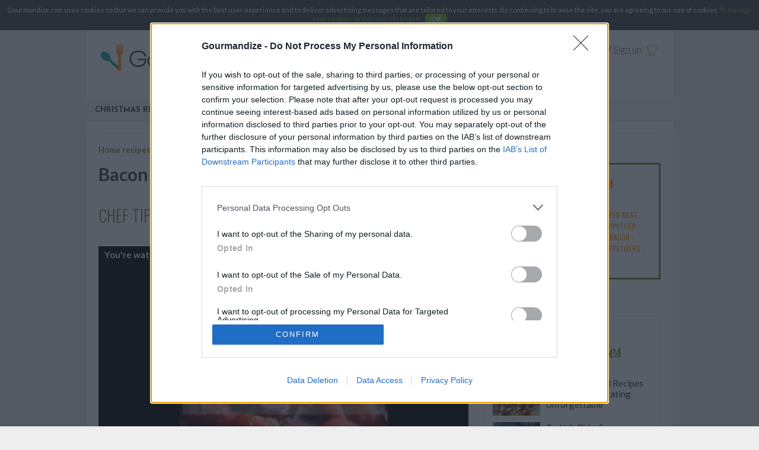

--- FILE ---
content_type: text/html; charset=UTF-8
request_url: https://www.gourmandize.com/bacon-wrapped-jalapeno-recipes.htm
body_size: 17137
content:
<!DOCTYPE html>
<html itemscope itemtype="https://schema.org/ItemList">
<head>
	<meta name="viewport" content="width=device-width, initial-scale=1.0" />
	    <title itemprop="name">Bacon wrapped jalapeno recipes</title>
	<meta name="theme-color" content="#96ce66" />
	<meta name="description" itemprop="description" content="Bacon wrapped jalapeno recipes - Discover a complete collection of Bacon wrapped jalapeno recipes explained step-by-step, with photos and handy cooking tips!" />
		<meta name="keywords" content="Bacon wrapped jalapeno recipes, bacon wrapped chicken, bacon wrapped shrimp, green beans with bacon, bacon and potatoes" />
			<meta property="og:type" content="food"/>
		<meta property="og:url" content="https://www.gourmandize.com/bacon-wrapped-jalapeno-recipes.htm"/>
		<meta itemprop="url" content="https://www.gourmandize.com/bacon-wrapped-jalapeno-recipes.htm"/>
		<link rel="publisher" href="https://plus.google.com/116452117537450748318" />
		    	<meta name="twitter:site" content="@Gourmandize" />
	<meta property="og:image" content="https://www.gourmandize.com/uploads/media/732616088_cad001b64e.jpg?1380836776"/>
			<meta property="og:image:width" content="500"/>
				<meta property="og:image:height" content="332"/>
		<meta itemprop="image" content="https://www.gourmandize.com/uploads/media/732616088_cad001b64e.jpg?1380836776"/>
	<meta name="twitter:image:src" content="https://www.gourmandize.com/uploads/media/732616088_cad001b64e.jpg?1380836776"/>
	<meta property="og:title" content="Bacon wrapped jalapeno recipes" />
	<meta name="twitter:title" content="Bacon wrapped jalapeno recipes" />
	
	<meta property="og:description" content="Bacon wrapped jalapeno recipes - Discover a complete collection of Bacon wrapped jalapeno recipes explained step-by-step, with photos and handy cooking tips!" />
	<meta name="twitter:description" content="Bacon wrapped jalapeno recipes - Discover a complete collection of Bacon wrapped jalapeno recipes explained step-by-step, with photos and handy cooking tips!" />
	<meta property="og:site_name" content="Gourmandize"/>
	<meta property="fb:app_id" content="455254837874180" />
		
			
		<link rel="shortcut icon" href="/favicons/favicon.ico" />
	<link rel="apple-touch-icon" sizes="57x57" href="/favicons/apple-touch-icon-57x57.png" />
	<link rel="apple-touch-icon" sizes="114x114" href="/favicons/apple-touch-icon-114x114.png" />
	<link rel="apple-touch-icon" sizes="72x72" href="/favicons/apple-touch-icon-72x72.png" />
	<link rel="apple-touch-icon" sizes="144x144" href="/favicons/apple-touch-icon-144x144.png" />
	<link rel="apple-touch-icon" sizes="60x60" href="/favicons/apple-touch-icon-60x60.png" />
	<link rel="apple-touch-icon" sizes="120x120" href="/favicons/apple-touch-icon-120x120.png" />
	<link rel="apple-touch-icon" sizes="76x76" href="/favicons/apple-touch-icon-76x76.png" />
	<link rel="apple-touch-icon" sizes="152x152" href="/favicons/apple-touch-icon-152x152.png" />
	<link rel="icon" type="image/png" href="/favicons/favicon-196x196.png" sizes="196x196" />
	<link rel="icon" type="image/png" href="/favicons/favicon-160x160.png" sizes="160x160" />
	<link rel="icon" type="image/png" href="/favicons/favicon-96x96.png" sizes="96x96" />
	<link rel="icon" type="image/png" href="/favicons/favicon-16x16.png" sizes="16x16" />
	<link rel="icon" type="image/png" href="/favicons/favicon-32x32.png" sizes="32x32" />
	<meta name="msapplication-TileColor" content="#da532c" />
	<meta name="msapplication-TileImage" content="/favicons/mstile-144x144.png" />
	<meta name="msapplication-config" content="/favicons/browserconfig.xml" />

			<meta name="p:domain_verify" content="a0b3467bf48e9013f89ad415a11b04ac" />
	
    <link href="https://fonts.googleapis.com/css?family=Caveat:400,700|Josefin+Sans:700|Lato:400,400i,700,700i|Lobster+Two:400i|Oswald:300,400" rel="stylesheet" />
			<link rel="stylesheet" type="text/css" media="all" href="/css/all.css?20201021" />
				<link rel="stylesheet" type="text/css" media="print" href="/css/print.css?20191018" />
		<!--[if lt IE 9]>
					<link rel="stylesheet" type="text/css" media="all" href="/css/ie.css?20171002" />
				<script src="//html5shim.googlecode.com/svn/trunk/html5.js"></script>
		<script></script>
	<![endif]-->
			<link rel="stylesheet" type="text/css" media="all and (max-width: 1000px)" href="/css/responsive.css?20191030" />
	
	<!-- InMobi Choice. Consent Manager Tag v3.0 (for TCF 2.2) -->
<script type="text/javascript" async=true>
(function() {
  var host = window.location.hostname;
  var element = document.createElement('script');
  var firstScript = document.getElementsByTagName('script')[0];
  var url = 'https://cmp.inmobi.com'
    .concat('/choice/', '6SCGVR1AM-eNJ', '/', host, '/choice.js?tag_version=V3');
  var uspTries = 0;
  var uspTriesLimit = 3;
  element.async = true;
  element.type = 'text/javascript';
  element.src = url;

  firstScript.parentNode.insertBefore(element, firstScript);

  function makeStub() {
    var TCF_LOCATOR_NAME = '__tcfapiLocator';
    var queue = [];
    var win = window;
    var cmpFrame;

    function addFrame() {
      var doc = win.document;
      var otherCMP = !!(win.frames[TCF_LOCATOR_NAME]);

      if (!otherCMP) {
        if (doc.body) {
          var iframe = doc.createElement('iframe');

          iframe.style.cssText = 'display:none';
          iframe.name = TCF_LOCATOR_NAME;
          doc.body.appendChild(iframe);
        } else {
          setTimeout(addFrame, 5);
        }
      }
      return !otherCMP;
    }

    function tcfAPIHandler() {
      var gdprApplies;
      var args = arguments;

      if (!args.length) {
        return queue;
      } else if (args[0] === 'setGdprApplies') {
        if (
          args.length > 3 &&
          args[2] === 2 &&
          typeof args[3] === 'boolean'
        ) {
          gdprApplies = args[3];
          if (typeof args[2] === 'function') {
            args[2]('set', true);
          }
        }
      } else if (args[0] === 'ping') {
        var retr = {
          gdprApplies: gdprApplies,
          cmpLoaded: false,
          cmpStatus: 'stub'
        };

        if (typeof args[2] === 'function') {
          args[2](retr);
        }
      } else {
        if(args[0] === 'init' && typeof args[3] === 'object') {
          args[3] = Object.assign(args[3], { tag_version: 'V3' });
        }
        queue.push(args);
      }
    }

    function postMessageEventHandler(event) {
      var msgIsString = typeof event.data === 'string';
      var json = {};

      try {
        if (msgIsString) {
          json = JSON.parse(event.data);
        } else {
          json = event.data;
        }
      } catch (ignore) {}

      var payload = json.__tcfapiCall;

      if (payload) {
        window.__tcfapi(
          payload.command,
          payload.version,
          function(retValue, success) {
            var returnMsg = {
              __tcfapiReturn: {
                returnValue: retValue,
                success: success,
                callId: payload.callId
              }
            };
            if (msgIsString) {
              returnMsg = JSON.stringify(returnMsg);
            }
            if (event && event.source && event.source.postMessage) {
              event.source.postMessage(returnMsg, '*');
            }
          },
          payload.parameter
        );
      }
    }

    while (win) {
      try {
        if (win.frames[TCF_LOCATOR_NAME]) {
          cmpFrame = win;
          break;
        }
      } catch (ignore) {}

      if (win === window.top) {
        break;
      }
      win = win.parent;
    }
    if (!cmpFrame) {
      addFrame();
      win.__tcfapi = tcfAPIHandler;
      win.addEventListener('message', postMessageEventHandler, false);
    }
  };

  makeStub();

  var uspStubFunction = function() {
    var arg = arguments;
    if (typeof window.__uspapi !== uspStubFunction) {
      setTimeout(function() {
        if (typeof window.__uspapi !== 'undefined') {
          window.__uspapi.apply(window.__uspapi, arg);
        }
      }, 500);
    }
  };

  var checkIfUspIsReady = function() {
    uspTries++;
    if (window.__uspapi === uspStubFunction && uspTries < uspTriesLimit) {
      console.warn('USP is not accessible');
    } else {
      clearInterval(uspInterval);
    }
  };

  if (typeof window.__uspapi === 'undefined') {
    window.__uspapi = uspStubFunction;
    var uspInterval = setInterval(checkIfUspIsReady, 6000);
  }
})();
</script>
<!-- End InMobi Choice. Consent Manager Tag v3.0 (for TCF 2.2) -->

<script type="text/javascript" async=true>
(function() {
let l = false;
window.__tcfapi('addEventListener', 2, (t, o) => {
    if (!l && o && t.tcString) {
        l = true;
        var s = document.createElement('scr'+'ipt');
        s.type = 'text/java'+'script';
        s.src = 'https://widgets.outbrain.com/outbrain.js';
        document.body.appendChild(s);
        window.__tcfapi('removeEventListener', 2, () => {}, t.listenerId);
    }
});
})();
</script>
	<script data-cfasync="false" type="text/javascript">var oldIe=false,isAdBlocked=true;</script>
	<!--[if lte IE 9]>
	<script data-cfasync="false" type="text/javascript">oldIe = true;</script>
	<![endif]-->
    <script data-cfasync="false" src="/javascripts/ads.js" type="text/javascript" onload="isAdBlocked=false;"></script>

			<script async src="https://www.googletagmanager.com/gtag/js?id=G-VJ8RTC6884"></script>
		<script>
		window.dataLayer = window.dataLayer || [];
		function gtag(){dataLayer.push(arguments);}
		gtag('js', new Date());
		gtag('config', 'G-VJ8RTC6884');
		</script>
			
<!--BEGIN FIRSTIMPRESSION TAG -->
<!--
<script data-cfasync='false' type='text/javascript'>
	window.apd_options = { 'websiteId': 6802, 'runFromFrame': false };
	(function() {
		var w = window.apd_options.runFromFrame ? window.top : window;
		if(window.apd_options.runFromFrame && w!=window.parent) w=window.parent;
		if (w.location.hash.indexOf('apdAdmin') != -1){if(typeof(Storage) !== 'undefined') {w.localStorage.apdAdmin = 1;}}
		var adminMode = ((typeof(Storage) == 'undefined') || (w.localStorage.apdAdmin == 1));
		w.apd_options=window.apd_options;
		var apd = w.document.createElement('script'); apd.type = 'text/javascript'; apd.async = true;
		apd.src = '//' + (adminMode ? 'cdn' : 'ecdn') + '.firstimpression.io/' + (adminMode ? 'fi.js?id=' + window.apd_options.websiteId : 'fi_client.js') ;
		var s = w.document.getElementsByTagName('head')[0]; s.appendChild(apd);
	})();</script>
-->
<!-- END FIRSTIMPRESSION TAG -->

<script async src="//pagead2.googlesyndication.com/pagead/js/adsbygoogle.js"></script>

<script type='text/javascript'>
  var googletag = googletag || {}, mygoogletags = mygoogletags || {}, mygtagsid = mygtagsid || {};
  googletag.cmd = googletag.cmd || [];
  (function() {
    var gads = document.createElement('script');
    gads.async = true;
    gads.type = 'text/javascript';
    var useSSL = 'https:' == document.location.protocol;
    gads.src = (useSSL ? 'https:' : 'http:') +
      '//www.googletagservices.com/tag/js/gpt.js';
    var node = document.getElementsByTagName('script')[0];
    node.parentNode.insertBefore(gads, node);
  })();
</script>
<script type='text/javascript'>
  googletag.cmd.push(function() {
	if (window.innerWidth <= 750) {
/*
		mygoogletags['mobileLeaderboard'] = googletag.defineSlot('/98063725/Gourmandize_RoS_ATF_Middle_MobileLeaderboard', [[320, 50], [290, 90]], 'div-gpt-ad-1438970670067-2').addService(googletag.pubads());
		mygtagsid['mobileLeaderboard'] = 'div-gpt-ad-1438970670067-2';
*/
// fexy
/*
		mygoogletags['mobileLeaderboard'] = googletag.defineSlot('/11927475/Gourmandize_mobile_adhesion', [[320, 50]], 'div-gpt-ad-1571706082656-0').addService(googletag.pubads());
		mygtagsid['mobileLeaderboard'] = 'div-gpt-ad-1571706082656-0';
*/		

		mygoogletags['contentBottom'] = googletag.defineSlot('/98063725/Gourmandize_RoS_MTF_Mobile_Sekindo_300x250', [300, 250], 'div-gpt-ad-1447750156539-0').addService(googletag.pubads());
		mygtagsid['contentBottom'] = 'div-gpt-ad-1447750156539-0';
		
		setTimeout(function() {
			var elm = document.getElementById('div-gpt-ad-1438970670067-0');
			if (elm)
				elm.parentNode.removeChild(elm);
			elm = document.getElementById('div-gpt-ad-1447161625485-0');
			if (elm)
				elm.parentNode.removeChild(elm);
		}, 150);
	} else {
		setTimeout(function() {
			var elm = document.getElementById('div-gpt-ad-1438970670067-2');
			if (elm)
				elm.parentNode.removeChild(elm);
			elm = document.getElementById('div-gpt-ad-1447750156539-0');
			if (elm)
				elm.parentNode.removeChild(elm);
		}, 150);
		
/*
		mygoogletags['leaderboard'] = googletag.defineSlot('/98063725/Gourmandize_RoS_ATF_Middle_Leaderboard', [[970, 90], [728, 90]], 'div-gpt-ad-1438970670067-0').addService(googletag.pubads());
		mygtagsid['leaderboard'] = 'div-gpt-ad-1438970670067-0';
*/
// fexy
/*
		mygoogletags['leaderboard'] = googletag.defineSlot('/11927475/Gourmandize_horizontal_1', [[728, 90]], 'div-gpt-ad-1571705698822-0').addService(googletag.pubads());
		mygtagsid['leaderboard'] = 'div-gpt-ad-1571705698822-0';
*/

			var elm = document.getElementById('div-gpt-ad-1571705698822-0');
			if (elm)
				elm.parentNode.parentNode.removeChild(elm.parentNode);

		mygoogletags['Atf2'] = googletag.defineSlot('/98063725/Gourmandize_RoS_ATF2_RightColumn_300x250', [300, 250], 'div-gpt-ad-1447161625485-0').addService(googletag.pubads());
		mygtagsid['Atf2'] = 'div-gpt-ad-1447161625485-0';
	}
	
/*
    mygoogletags['Atf'] = googletag.defineSlot('/98063725/Gourmandize_RoS_ATF_RightColumn_HalfPage', [[300, 1050], [300, 600], [300, 250], [300, 100]], 'div-gpt-ad-1438970670067-3').addService(googletag.pubads());
    mygtagsid['Atf'] = 'div-gpt-ad-1438970670067-3';
*/
// fexy
    mygoogletags['Atf'] = googletag.defineSlot('/11927475/Gourmandize_inline_banner_1', [[300, 250]], 'div-gpt-ad-1571705802073-0').addService(googletag.pubads());
    mygtagsid['Atf'] = 'div-gpt-ad-1571705802073-0';

/*
    mygoogletags['Btf'] = googletag.defineSlot('/98063725/Gourmandize_RoS_BTF_RightColumn_HalfPage', [[300, 1050], [300, 600], [300, 250], [300, 100]], 'div-gpt-ad-1438970670067-4').addService(googletag.pubads());
    mygtagsid['Btf'] = 'div-gpt-ad-1438970670067-4';
*/
// fexy
    mygoogletags['Btf'] = googletag.defineSlot('/11927475/Gourmandize_inline_banner_2', [[300, 250]], 'div-gpt-ad-1571705946272-0').addService(googletag.pubads());
    mygtagsid['Btf'] = 'div-gpt-ad-1571705946272-0';

/*
    mygoogletags['Mtf'] = googletag.defineSlot('/98063725/Gourmandize_RoS_MTF_RightColumn_HalfPage', [[300, 1050], [300, 600], [300, 250], [300, 100]], 'div-gpt-ad-1438970670067-5').addService(googletag.pubads());
    mygtagsid['Mtf'] = 'div-gpt-ad-1438970670067-5';
*/
// fexy
    mygoogletags['Mtf'] = googletag.defineSlot('/11927475/Gourmandize_sidebar_banner', [[300, 600], [300, 250]], 'div-gpt-ad-1571706165747-0').addService(googletag.pubads());
    mygtagsid['Mtf'] = 'div-gpt-ad-1571706165747-0';

   // googletag.defineSlot('/98063725/Gourmandize_RoS_MTF_RightColumn_MobileHalfPage', [[300, 1050], [300, 600], [300, 250], [300, 100]], 'div-gpt-ad-1438970670067-6').addService(googletag.pubads());

/* DFPTARGETING */

    googletag.pubads().enableSingleRequest();
    googletag.pubads().collapseEmptyDivs();
    googletag.enableServices();
  });
</script>


<!---VibrantMedia AdTag Start -->
<script>
(function(d, s, host, ipid) {
  var e = d.createElement(s);
  e.type = 'application/javascript';
  e.async = !0;
  e.src = '//' + host + '/intellitxt/front.asp?ipid=' + ipid;
  
  d.getElementsByTagName(s)[0].parentNode.appendChild(e);
})(document, 'script', 'k.intellitxt.com', 94311);
</script>
<!---VibrantMedia AdTag End -->
	<script>
window.webCompReady = false;
window.addEventListener('WebComponentsReady', function() {
    window.webCompReady = true;
});
</script>
<script type="text/javascript" src="https://cdnjs.cloudflare.com/ajax/libs/webcomponentsjs/1.3.3/webcomponents-loader.js"></script>
<link rel="import" href="/webcomp/nyro-video.html" />
    <link rel="import" href="/webcomp/nyro-videopls.html" />
</head>
<body id="default"
	  data-ajaxinfo="/ajaxinfo.json"
	  data-gaua="simple"
	  	  data-gahasvideodim="true"
	  data-gahasvideo=""
	  data-gaconsent="Gourmandize.com uses cookies so that we can provide you with the best user experience and to deliver advertising messages that are tailored to your interests.
By continuing to browse the site, you are agreeing to our use of cookies.
&lt;a href=&quot;/page-7-terms-and-conditions.htm&quot;&gt;To manage your cookies on this site, click here&lt;/a&gt;.
&lt;a href=&quot;#&quot; class=&quot;gaOptIn gaBut&quot;&gt;OK&lt;/a&gt;"
	  data-gadisabled="">

	<!-- Old Mobusi -->
<!--
<script language="javascript" type="text/javascript">
document.write("<scr"+"ipt language=javascript  type=text/javascript src=https://codead.dajusepe.com/iw.php?canal=8652&f=1&tm=468x60&lgid="+new Date().getTime()+"></scr"+"ipt>");
</script>
-->

<!-- New Mobusi -->
<!--
<script language="javascript" type="text/javascript">
leadzu="https://ocio.entretenimientolz.com/inter_request.php?m=1EN7SITE21705X1&a=&ip=2&t=3600&lgid="+((new Date()).getTime() %2147483648) + Math.random();
document.write("<scr"+"ipt language=javascript type=text/javascript src="+leadzu+"></scr"+"ipt>");
</script>
-->

<!-- New Mobusi campaign for oct_nov 2015-->
<!--
<script language="javascript" type="text/javascript">
leadzu="https://ocio.entretenimientolz.com/inter_request.php?m=1EN7SITE21705X1&offer_id=314652&a=&ip=2&lgid="+((new Date()).getTime() %2147483648) + Math.random();
document.write("<scr"+"ipt language=javascript type=text/javascript src="+leadzu+"></scr"+"ipt>");
</script>
-->					<img class="pinImg"
			src="https://www.gourmandize.com/uploads/media/732616088_cad001b64e.jpg?1380836776"
							data-pin-url="https://www.gourmandize.com/bacon-wrapped-jalapeno-recipes.htm"
						data-pin-description="Bacon wrapped jalapeno recipes - Discover a complete collection of Bacon wrapped jalapeno recipes explained step-by-step, with photos and handy cooking tips!"
							width="500"
										height="332"
						/>
	
	<div id="global">
		<header>
			<a href="/" id="logo">
			Gourmandize		</a>
	
	<a href="#" id="mobileMenu" class="mobileMenuSwitch">Menu</a>
	<a href="#" id="mobileSearch" class="mobileSearchSwitch">Enter a recipe name, ingredient, keyword...</a>

    <form id="search" action="/search.htm" method="post">
		<p>Over 20,000 delicious recipes!</p>
        <label for="q">Enter a recipe name, ingredient, keyword...</label>
        <input class="input_text" type="text" name="q" id="q" placeholder="Enter a recipe name, ingredient, keyword..." required="required"/><button type="submit">
            <svg class="icon icon-glass"><use xlink:href="/images/sprites.svg#glass"></use></svg>            <span>OK</span>
        </button>
    </form>

    
	<div id="mobileNav">
		<div id="headerInfos">
			<div id="headerUnlogged" class="unloggedOnly">
				<a href="/my-login.htm" class="nyroModal">Sign in</a>
                /
				<a href="/join.htm">Sign up</a>
                <svg class="icon icon-toque"><use xlink:href="/images/sprites.svg#toque"></use></svg>                			</div>
			<div id="headerLogged" class="loggedOnly">
				<a href="#"  data-href="/ybtbhg.ugz" class="nofollowLink logout">Logout</a>
                /
				<span>Welcome</span>
				<a href="#"  data-href="/zl-ubzr.ugz" class="nofollowLink logged_username"></a>
                <svg class="icon icon-toque"><use xlink:href="/images/sprites.svg#toque"></use></svg>			</div>
                        <iframe src="javascript:'';" id="headerFbLike" class="showInView" data-inviewtype="iframe" data-inviewvars="//www.facebook.com/plugins/like.php?href=https%3A%2F%2Fwww.facebook.com%2FGourmandizeOfficial&amp;send=false&amp;layout=button_count&amp;width=140&amp;show_faces=false&amp;action=like&amp;colorscheme=light&amp;font=tahoma&amp;height=25&amp;appId=455254837874180"></iframe>
		</div>

		<div id="menu">
			<nav id="menuLinks"><!--
                
									--><a href="/christmas-recipes.htm" title="Christmas Recipes">Christmas Recipes</a><!--
									--><a href="/articles-12-video.htm" title="Videos">Videos</a><!--
									--><a href="/articles-13-lifestyle.htm" title="Articles">Lifestyle</a><!--
									--><a href="/articles-11-step-by-step-recipes.htm" title="Step By Step Recipes">Step by step recipes</a><!--
				
                
				
                				--><a href="#"  data-href="/zl-ubzr.ugz" class="nofollowLink loggedOnly">My Account</a><!--

				--><a href="/submit-recipe.htm">Add your recipes</a><!--
			--></nav>
		</div>
			</div>

	<script>
  var _comscore = _comscore || [];
  _comscore.push({ c1: "2", c2: "6035191" });
  (function() {
    var s = document.createElement("script"), el = document.getElementsByTagName("script")[0]; s.async = true;
    s.src = (document.location.protocol == "https:" ? "https://sb" : "http://b") + ".scorecardresearch.com/beacon.js";
    el.parentNode.insertBefore(s, el);
  })();
</script>
<noscript>
  <img src="https://b.scorecardresearch.com/p?c1=2&c2=6035191&cv=2.0&cj=1" />
</noscript>
            <!-- div class="adCenter" -->
<!-- /98063725/Gourmandize_RoS_ATF_Middle_Leaderboard -->
<!-- div id='div-gpt-ad-1438970670067-0'>
<script type='text/javascript'>
googletag.cmd.push(function() { googletag.display('div-gpt-ad-1438970670067-0'); });
</script>
</div>
</div -->

<!-- /11927475/Gourmandize_horizontal_1 # fexy -->
<!--
<div class="adCenter">
<div id='div-gpt-ad-1571705698822-0'>
<script type='text/javascript'>
googletag.cmd.push(function() { googletag.display('div-gpt-ad-1571705698822-0'); });
</script>
</div>
</div>
-->

<!-- Leaderboard slot -->
<!--
<div class="adCenter">
<script>
if (window.innerWidth > 750) {
document.write('<ins class="adsbygoogle" style="display:inline-block;width:728px;height:90px" data-ad-client="ca-pub-1965089580180770" data-ad-slot="3459904622"></ins>');
(adsbygoogle=window.adsbygoogle || []).push({});
}
</script>
</div>
-->    </header>

    <!-- div class="adCenter" -->
<!-- /98063725/Gourmandize_RoS_ATF_Middle_MobileLeaderboard -->
<!-- div id='div-gpt-ad-1438970670067-2'>
<script type='text/javascript'>
googletag.cmd.push(function() { googletag.display('div-gpt-ad-1438970670067-2'); });
</script>
</div>
</div -->

<!-- /11927475/Gourmandize_mobile_adhesion # fexy -->
<!--
<div class="adCenter">
<div id='div-gpt-ad-1571706082656-0'>
<script type='text/javascript'>
googletag.cmd.push(function() { googletag.display('div-gpt-ad-1571706082656-0'); });
</script>
</div>
</div>
-->


<!-- LeaderBoard Mobile slot -->
<!--
<div class="adCenter adMobile">
<script>
if (window.innerWidth <= 750) {
document.write('<ins class="adsbygoogle" data-ad-client="ca-pub-9488381730251572" data-ad-slot="5647754339" data-ad-format="auto"></ins>');
(adsbygoogle=window.adsbygoogle || []).push({});}
</script>
</div>
-->
		<section id="main">
			
<hr />

<article id="tag">
		<nav class="breadcrumbs">
		<a href="/">Home recipes</a>
					&gt;
							<a href="/bacon-recipes.htm">bacon</a>
								&gt;
							<a href="/bacon-wrap-recipes.htm">bacon wrap</a>
								&gt;
							<span>bacon wrapped jalapeno</span>
						</nav>

	<div class="articleHeader tagHeader">
				<h1>Bacon wrapped jalapeno recipes - 2 recipes</h1>
				        	</div>

	<ins class="adsbygoogle"
     style="display:block"
     data-ad-client="ca-pub-9488381730251572"
     data-ad-slot="8174454134"
     data-ad-format="auto"></ins>
    
	                                        <h2>Chef Tips and Tricks</h2>
    
    
    
    <div class="videoPlayer" data-config="{&quot;playOnScroll&quot;:true,&quot;track&quot;:{&quot;videoLaunch&quot;:&quot;dimension1&quot;,&quot;videoPosition&quot;:&quot;dimension2&quot;,&quot;videoLength&quot;:&quot;metric1&quot;,&quot;videoTitle&quot;:&quot;dimension3&quot;,&quot;videoPlaylistPosition&quot;:&quot;dimension5&quot;,&quot;videoPrerollStatus&quot;:&quot;dimension4&quot;,&quot;vastURL&quot;:&quot;dimension6&quot;,&quot;position&quot;:&quot;atf&quot;},&quot;texts&quot;:{&quot;watching&quot;:&quot;You&#039;re watching:&quot;,&quot;nextStart&quot;:&quot;Next video in&quot;,&quot;nextEnd&quot;:&quot;seconds:&quot;,&quot;countStart&quot;:&quot;Video&quot;,&quot;countMiddle&quot;:&quot;of&quot;},&quot;shares&quot;:{&quot;image&quot;:&quot;\/javascripts\/jwplayer\/dock\/Bouton_SHARE_Normal.png&quot;,&quot;facebook&quot;:{&quot;url&quot;:&quot;https:\/\/www.facebook.com\/sharer\/sharer.php?u=&quot;,&quot;text&quot;:&quot;Share on Facebook&quot;},&quot;twitter&quot;:{&quot;url&quot;:&quot;https:\/\/twitter.com\/share?via=Gourmandize&amp;url=&quot;,&quot;text&quot;:&quot;Share on Twitter&quot;},&quot;google&quot;:{&quot;url&quot;:&quot;https:\/\/plus.google.com\/share?url=&quot;,&quot;text&quot;:&quot;Share on Google+&quot;}},&quot;advertising&quot;:{&quot;client&quot;:&quot;googima&quot;,&quot;tag&quot;:&quot;https:\/\/googleads.g.doubleclick.net\/pagead\/ads?client=ca-video-pub-1965089580180770&amp;slotname=1242469742&amp;ad_type=video&amp;description_url=https%3A%2F%2Fwww.gourmandize.com&amp;videoad_start_delay=0&amp;plcmt=1&quot;,&quot;skipoffset&quot;:5,&quot;admessage&quot;:&quot;Your video resumes in XX seconds&quot;,&quot;skipmessage&quot;:&quot;Skip xx&quot;,&quot;skiptext&quot;:&quot;Skip ad&quot;}}">
		<div class="player-notification">
			<span class="player-notification-title"></span>
			<span class="player-notification-playlist-notification"></span>
        </div>
        <div class="videoPlayerIn">
            <nyro-videopls
                controls
                discard-aspect-ratio
                ads="https://googleads.g.doubleclick.net/pagead/ads?client=ca-video-pub-1965089580180770&slotname=1242469742&ad_type=video&description_url=https%3A%2F%2Fwww.gourmandize.com&videoad_start_delay=0&plcmt=1"
                volume="30"
            >
                                            <nyro-videoplsitem
                    data-id="5910 : VIDEO: Tarte Tatin with Cherry Tomatoes"
                    src="https://videos.gourmandize.com/encoded/5912a79f9d0975197c544682.mp4/pls/pls.m3u8"
                    poster="https://www.gourmandize.com/uploads/article/fbog-cherry-tomatoes-jpg-2.jpeg"
                    title="VIDEO: Tarte Tatin with Cherry Tomatoes"
                    href="https://www.gourmandize.com/article-5910-video-tarte-tatin-with-cherry-tomatoes.htm"
                ></nyro-videoplsitem>
                                            <nyro-videoplsitem
                    data-id="5944 : VIDEO: Strawberry Cheesecake Bites"
                    src="https://videos.gourmandize.com/encoded/strawberry-cheesecake-bites.mp4/pls/pls.m3u8"
                    poster="https://www.gourmandize.com/uploads/article/fbog-strawberry-cheesecake-bites-version-2-jpg-3.jpeg"
                    title="VIDEO: Strawberry Cheesecake Bites"
                    href="https://www.gourmandize.com/article-5944-video-strawberry-cheesecake-bites.htm"
                ></nyro-videoplsitem>
                                            <nyro-videoplsitem
                    data-id="1487 : How to properly cook green vegetables"
                    src="https://videos.gourmandize.com/encoded/cuire-legumes-verts_uk_v1.mp4/pls/pls.m3u8"
                    poster="https://www.gourmandize.com/uploads/article/green.png"
                    title="How to properly cook green vegetables"
                    href="https://www.gourmandize.com/article-1487-how-to-properly-cook-green-vegetables.htm"
                ></nyro-videoplsitem>
                                            <nyro-videoplsitem
                    data-id="1486 : How to make a Pina Colada"
                    src="https://videos.gourmandize.com/encoded/pina-colada_uk_v1.mp4/pls/pls.m3u8"
                    poster="https://www.gourmandize.com/uploads/article/pina.png"
                    title="How to make a Pina Colada"
                    href="https://www.gourmandize.com/article-1486-how-to-make-a-pina-colada.htm"
                ></nyro-videoplsitem>
                                            <nyro-videoplsitem
                    data-id="1485 : How to make a Moscow Mule"
                    src="https://videos.gourmandize.com/encoded/moscow-mule_uk_v1.mp4/pls/pls.m3u8"
                    poster="https://www.gourmandize.com/uploads/article/moscowmule.png"
                    title="How to make a Moscow Mule"
                    href="https://www.gourmandize.com/article-1485-how-to-make-a-moscow-mule.htm"
                ></nyro-videoplsitem>
                                            <nyro-videoplsitem
                    data-id="5911 : VIDEO: Ferrero Rocher Brownies"
                    src="https://videos.gourmandize.com/encoded/5912a78a9d097518800b6212.mp4/pls/pls.m3u8"
                    poster="https://www.gourmandize.com/uploads/article/fbog-ferrero-rocher-jpg-2.jpeg"
                    title="VIDEO: Ferrero Rocher Brownies"
                    href="https://www.gourmandize.com/article-5911-video-ferrero-rocher-brownies.htm"
                ></nyro-videoplsitem>
                                            <nyro-videoplsitem
                    data-id="5801 : VIDEO: Cheesy Cauliflower Pizza Cups"
                    src="https://videos.gourmandize.com/encoded/58f39ff69d09752c7d38d25f.mp4/pls/pls.m3u8"
                    poster="https://www.gourmandize.com/uploads/article/fb-cauliflower-jpg.jpeg"
                    title="VIDEO: Cheesy Cauliflower Pizza Cups"
                    href="https://www.gourmandize.com/article-5801-video-cheesy-cauliflower-pizza-cups.htm"
                ></nyro-videoplsitem>
                                            <nyro-videoplsitem
                    data-id="1484 : Discover how to make an authentic Caïpiriña!"
                    src="https://videos.gourmandize.com/encoded/caipirina_uk_v1.mp4/pls/pls.m3u8"
                    poster="https://www.gourmandize.com/uploads/article/cairi.png"
                    title="Discover how to make an authentic Caïpiriña!"
                    href="https://www.gourmandize.com/article-1484-discover-how-to-make-an-authentic-caipirina.htm"
                ></nyro-videoplsitem>
                                            <nyro-videoplsitem
                    data-id="5656 : VIDEO: Easy Bacon Potato Roses"
                    src="https://videos.gourmandize.com/encoded/bacon-potato-roses.mp4/pls/pls.m3u8"
                    poster="https://www.gourmandize.com/uploads/article/baconpotatoroses-og-jpg.jpeg"
                    title="VIDEO: Easy Bacon Potato Roses"
                    href="https://www.gourmandize.com/article-5656-easy-bacon-potato-roses.htm"
                ></nyro-videoplsitem>
                                            <nyro-videoplsitem
                    data-id="1482 : How to make a Bramble"
                    src="https://videos.gourmandize.com/encoded/bramble_uk_v2.mp4/pls/pls.m3u8"
                    poster="https://www.gourmandize.com/uploads/article/bramble.png"
                    title="How to make a Bramble"
                    href="https://www.gourmandize.com/article-1482-how-to-make-a-bramble.htm"
                ></nyro-videoplsitem>
                        </nyro-videopls>
        </div>
    </div>
    
    					<script>(function(s,o,g,a,m){a=s.createElement(o),m=s.getElementsByTagName(o)[0];a.async=1;a.src=g;m.parentNode.insertBefore(a,m)})(document,'script','/js/nyroVideo.js?20170519')</script>
			
	<div class="schemaOrg" itemprop="itemListElement" itemscope itemtype="https://schema.org/VideoObject">
                    <meta itemprop="position" content="1" />
        		<span itemprop="name">VIDEO: Tarte Tatin with Cherry Tomatoes</span>
		<span itemprop="description">
<p>This French classic gets turned upside-down with tangy, caramelized cherry tomatoes!</p>
<h3>INGREDIENTS</h3>
<ul>
<li>Bread, in chunks</li>
<li>Grated Parmesan</li>
<li>1 Egg</li>
<li>Salt and pepper</li>
<li>Italian Seasoning</li>
<li>1 Cup of milk</li>
<li>Sugar</li>
<li>Balsamic vinegar</li>
<li>Cherry Tomatoes</li>
<li>Prosciutto</li>
</ul>
<h3>METHOD</h3>
<ol>
<li>In a bowl, mix together the bread chunks, grated Parmesan, egg, salt, pepper, Italian Seasoning, and cup of milk.</li>
<li>In a pot, combine the sugar and Balsamic vinegar. Bring to a boil until it has reduced (it should be a little thicker).</li>
<li>Slice the cherry tomatoes in half, and place them in a single layer in a baking dish.</li>
<li>Cover the tomatoes with the reduced vinegar and a layer of Prosciutto.&nbsp;</li>
<li>Cover everything in a layer of the bread mixture, and cook at 350&deg;F for 20 minutes.</li>
<li>Remove from oven, flip upside-down... and enjoy!</li>
</ol>
<p>&nbsp;</p>
<p>&nbsp;</p>
</span>
		<meta itemprop="thumbnailURL" content="https://www.gourmandize.com/uploads/article/fbog-cherry-tomatoes-jpg-2_crop.jpeg" />
		<meta itemprop="contentURL" content="https://videos.gourmandize.com/encoded/5912a79f9d0975197c544682.mp4/480p.mp4" />
		<meta itemprop="url" content="https://www.gourmandize.com/article-5910-video-tarte-tatin-with-cherry-tomatoes.htm" />
		<meta itemprop="uploadDate" content="2017-05-15" />
	</div>
	                    	
    	<!-- empty wfpExpertFirst1769231342 -->
	<div class="likeButtons showInView alwaysVisible alwaysVisibleBottom likeButtons_normal">
	
		<div class="likeButtonIframes">
							<iframe src="javascript:'';" class="fbLike desktopHidden showInView" data-inviewtype="iframe" data-inviewvars="//www.facebook.com/plugins/like.php?href=https%3A%2F%2Fwww.facebook.com%2FGourmandizeOfficial&amp;layout=button&amp;width=70&amp;action=like&amp;show_faces=false&amp;share=false&amp;height=20&amp;appId=455254837874180" scrolling="no" frameborder="0" style="border:none; overflow:hidden; height:20px; width:70px;" allowTransparency="true"></iframe>
			</div>

		<div class="likeButtonsBar likeButtonsBarWithPinterest">
		<span class="likeButtonsCount">0 <em>shares</em></span>

		<a href="https://www.facebook.com/sharer/sharer.php?u=https%3A%2F%2Fwww.gourmandize.com%2Fbacon-wrapped-jalapeno-recipes.htm" class="likeButtonsFb" target="_blank" data-gaeventcat="Click page tag" data-gaeventact="share_buttons" data-gaeventlbl="facebook"><em class="social facebook"></em><em class="socialTxt">Share on Facebook</em></a>
		<a href="https://twitter.com/share?via=Gourmandize&amp;url=https%3A%2F%2Fwww.gourmandize.com%2Fbacon-wrapped-jalapeno-recipes.htm" class="likeButtonsTwitter" target="_blank" data-gaeventcat="Click page tag" data-gaeventact="share_buttons" data-gaeventlbl="twitter"><em class="social twitter"></em><em class="socialTxt">Share on Twitter</em></a>
					<a href="//www.pinterest.com/pin/create/button/?url=https%3A%2F%2Fwww.gourmandize.com%2Fbacon-wrapped-jalapeno-recipes.htm&amp;media=https%3A%2F%2Fwww.gourmandize.com%2Fuploads%2Fmedia%2F732616088_cad001b64e.jpg&amp;description=Bacon+wrapped+jalapeno+recipes" class="likeButtonsPinterest" target="_blank" data-gaeventcat="Click page tag" data-gaeventact="share_buttons" data-gaeventlbl="pinterest"><em class="social pinterest"></em><em class="socialTxt">Pin it</em></a>
							<a href="whatsapp://send?text=Bacon+wrapped+jalapeno+recipes+https%3A%2F%2Fwww.gourmandize.com%2Fbacon-wrapped-jalapeno-recipes.htm" class="likeButtonsWhatsapp" data-gaeventcat="Click page tag" data-gaeventact="share_buttons" data-gaeventlbl="whatsapp"><em class="social whatsapp"></em><em class="socialTxt">Share on WhatsApp</em></a>
				<a href="https://plus.google.com/share?url=https%3A%2F%2Fwww.gourmandize.com%2Fbacon-wrapped-jalapeno-recipes.htm" class="likeButtonsGoogle" target="_blank" data-gaeventcat="Click page tag" data-gaeventact="share_buttons" data-gaeventlbl="google+"><em class="social google"></em><em class="socialTxt">Share on Google+</em></a>

					</div>
</div>

	
	
						<h2 class="heading heading_rating">Top rated Bacon wrapped jalapeno recipes</h2>
				<div class="listCont recipeList recipeListFull">
															<div class="recipe listElt listEltSided" itemprop="itemListElement" itemscope itemtype="https://schema.org/Recipe">
            <meta itemprop="position" content="2" />
    	<a href="/recipe-47872-bacon-wrapped-jalapeno-poppers-not-fried.htm" itemprop="url">
				<h3 itemprop="name">Bacon Wrapped Jalapeno Poppers (Not fried)</h3>
			<img src="/media/732616088_cad001b64e_crop.jpg/tsp/bacon-wrapped-jalapeno-poppers-not-fried.jpg" alt="Bacon Wrapped Jalapeno Poppers (Not fried)" class="visual" width="130" height="130" itemprop="image"/>
	</a>
						<p class="by">
								By <span itemprop="author">erica19smith88</span>			</p>
				<p itemprop="description">Bacon Wrapped Jalapeno Poppers (Not fried)</p>
		<meta itemprop="keywords" content="bacon, bacon wrap, bacon cheese wrap, bacon wrapped meat, appetizers wrapped in bacon, appetizer, bacon wrapped jalapeno poppers, jalapeno poppers, jalapeno, bacon wrapped, fried, bacon wrapped jalapeno, party appetizers" />	<div class="listSideInfos recipeInfos">
                                            <ul class="desktopHidden">
                                    <li itemprop="recipeIngredient">1 pkg Bacon</li>
                                    <li itemprop="recipeIngredient">5-6 Fresh Jalapenos</li>
                                    <li itemprop="recipeIngredient">1 pkg Cream Cheese</li>
                                    <li itemprop="recipeIngredient">Brown Sugar. (optional)</li>
                            </ul>
        			<span class="note note_4" itemprop="aggregateRating" itemscope itemtype="https://schema.org/AggregateRating">
		<meta itemprop="worstRating" content="1" />
		<span itemprop="ratingValue">4.3</span>/<span itemprop="bestRating">5</span>
		(<span itemprop="ratingCount">54</span> Votes)
	</span>
			</div>

    </div>
				
				
															<div class="recipe listElt listEltSided" itemprop="itemListElement" itemscope itemtype="https://schema.org/Recipe">
            <meta itemprop="position" content="3" />
    	<a href="/recipe-58547-bacon-wrapped-jalapeno.htm" itemprop="url">
				<h3 itemprop="name">Bacon wrapped Jalapeno</h3>
		<span class="imgStamped imgStampedQuality visual">	<img src="/images/defaultImg_thumbSqPr.jpg" alt="Bacon wrapped Jalapeno"  width="130" height="130" itemprop="image"/>
<span class="imgStamp imgStampQuality"><em>Recipe</em><strong>we &#9825</strong></span></span>	</a>
						<p class="by">
								By <span itemprop="author">Hellen</span>			</p>
				<p itemprop="description">A friend gave me this recipe many years ago and we have been making it at least once every 2 weeks since then</p>
		<meta itemprop="keywords" content="bacon, bake, cream cheese, chili peppers, easy, bacon cheese wrap, appetizer, jalapeno, bacon wrapped, jalapeño popper, appetizers wrapped in bacon, bacon wrapped jalapeno, bacon wrap, bacon wrapped meat" />	<div class="listSideInfos recipeInfos">
                    <meta itemprop="cookTime" content="PT30M" />
                            <meta itemprop="prepTime" content="PT15M" />
                                    <ul class="desktopHidden">
                                    <li itemprop="recipeIngredient">24 Jalapeno peppers</li>
                                    <li itemprop="recipeIngredient">1/2 pkg of cream cheese</li>
                                    <li itemprop="recipeIngredient">1 pkg of bacon (about 24 strips)</li>
                                    <li itemprop="recipeIngredient">24 Thai chili peppers (only use if you like extremely spicy food)</li>
                            </ul>
        			<span class="note note_4" itemprop="aggregateRating" itemscope itemtype="https://schema.org/AggregateRating">
		<meta itemprop="worstRating" content="1" />
		<span itemprop="ratingValue">4</span>/<span itemprop="bestRating">5</span>
		(<span itemprop="ratingCount">31</span> Votes)
	</span>
			</div>

    </div>
				
				
											<!-- empty wfpPost 1769231342 -->
					</div>
					<ins class="adsbygoogle"
     style="display:block"
     data-ad-format="fluid"
     data-ad-layout="image-middle"
     data-ad-layout-key="-d1+v-92+59+nf"
     data-ad-client="ca-pub-9488381730251572"
     data-ad-slot="4853801000"></ins>			
				<div id="tagCollection">
		<h2 class="heading heading_potholder">bacon wrapped jalapeno recipe collections</h2>
		<div class="panContent">
			<ul>
								<li><a href="/bacon-wrapped-chicken-recipes.htm">
						<img src="/media/honey-mustard-bacon-chicken-tenders-17-2_crop.jpg/tsp/severed-breasts.jpg" alt="Severed Breasts"  width="138" height="138"/>
					bacon wrapped chicken					<span>(5)</span>
				</a></li>
								<li><a href="/bacon-wrapped-shrimp-recipes.htm">
					<span class="imgStamped imgStampedTopQuality">	<img src="/media/dsc07243-1x1-copy_crop.jpg/tsp/bacon-wrapped-cheese-stuffed-shrimp-green-chile-grits.jpg" alt="Recipe for bacon-wrapped, cheese-stuffed shrimp & green chile grits"  width="138" height="138"/>
<span class="imgStamp imgStampTopQuality"><em>YUM!</em><strong>Food Porn</strong></span></span>					bacon wrapped shrimp					<span>(2)</span>
				</a></li>
								<li><a href="/green-beans-with-bacon-recipes.htm">
						<img src="/images/defaultImg_thumbSqPr.jpg" alt="Chili"  width="138" height="138"/>
					green beans with bacon					<span>(24)</span>
				</a></li>
								<li><a href="/bacon-and-potatoes-recipes.htm">
						<img src="/media/601366_713433772005486_217427445_n-2_crop.jpg/tsp/olive-garden-toscana-soup.jpg" alt="Olive Garden Toscana Soup"  width="138" height="138"/>
					bacon and potatoes					<span>(23)</span>
				</a></li>
								<li><a href="/bacon-dinner-recipes.htm">
						<img src="/media/amazing-barbecue-baked-beans-texas-style-loaded-with-meat-bakedbeans-barbecue-picnicrecipes-barbecuebakedbeans1_crop.jpg/tsp/bbq-beef-baked-beans.jpg" alt="BBQ Beef Baked Beans"  width="138" height="138"/>
					bacon dinner					<span>(20)</span>
				</a></li>
								<li><a href="/broccoli-salad-with-bacon-recipes.htm">
						<img src="/media/broccoli-salad_crop.png/tsp/broccoli-salad.png" alt="Mozzarella Bacon Broccoli Salad"  width="138" height="138"/>
					broccoli salad with bacon					<span>(16)</span>
				</a></li>
								<li><a href="/bacon-appetizer-recipes.htm">
						<img src="/media/photo-1_crop.jpg/tsp/tomato-mozzarella-toast.jpg" alt="Tomato mozzarella toast"  width="138" height="138"/>
					bacon appetizer					<span>(13)</span>
				</a></li>
								<li><a href="/bacon-bits-recipes.htm">
					<span class="imgStamped imgStampedTopQuality">	<img src="/media/broccoli-salad-w-bacon-61_crop.jpg/tsp/broccoli-salad.jpg" alt="Cheesy Bacon Broccoli Salad with Sweet Dressing"  width="138" height="138"/>
<span class="imgStamp imgStampTopQuality"><em>YUM!</em><strong>Food Porn</strong></span></span>					bacon bits					<span>(11)</span>
				</a></li>
								<li><a href="/turkey-bacon-recipes.htm">
						<img src="/media/2012-11-03-10-58-27-2_crop.jpg/tsp/turkey-bacon-crepes.jpg" alt="Turkey Bacon Crepes"  width="138" height="138"/>
					turkey bacon					<span>(10)</span>
				</a></li>
								<li><a href="/bacon-sandwich-recipes.htm">
						<img src="/media/bacontomatoegrilledcheese_crop.jpg/tsp/bacon-tomato-grilled-cheese-sandwich.jpg" alt="Bacon & Tomato Grilled Cheese Sandwich"  width="138" height="138"/>
					bacon sandwich					<span>(10)</span>
				</a></li>
							</ul>
		</div>
	</div>
	
	
	
	
				<!-- empty wfpPost 1769231342 -->
			<!-- empty wfpExperts 1769231342 -->
	
	            <div class="OUTBRAIN adMargin" data-src="https://www.gourmandize.com/bacon-wrapped-jalapeno-recipes.htm" data-widget-id="AR_3" data-ob-template="gourmandize.com"></div>
    	<!-- /98063725/Gourmandize_RoS_MTF_Mobile_Sekindo_300x250 -->
<!-- div id='div-gpt-ad-1447750156539-0' style='height:250px; width:300px; margin-top: 10px;'>
<script type='text/javascript'>
googletag.cmd.push(function() { googletag.display('div-gpt-ad-1447750156539-0'); });
</script>
</div -->

<!--  Mobile contentBottom slot -->
<script>
if (window.innerWidth <= 750) {
document.write('<ins class="adsbygoogle" style="display:inline-block;width:300px;height:250px" data-ad-client="ca-pub-1965089580180770" data-ad-slot="3566810342"></ins>');
(adsbygoogle=window.adsbygoogle || []).push({});}
</script>
	<div id="comments">
	<h2 class="heading heading_comments">Any burning questions? Our chefs answer!</h2>
			<div class="showInView" data-inviewtype="disqus-disabled" data-inviewvars="750g-us|tag-21892|Bacon wrapped jalapeno recipes|https://www.gourmandize.com/bacon-wrapped-jalapeno-recipes.htm" id="disqus_thread">
				</div>
</div>
</article>

<aside>
	<div id="sidebarLogged" class="loggedOnly">
	<img src="[data-uri]" alt="logged avatar" class="logged_avatar" />
	<h3>Welcome</h3>
	<a href="#"  data-href="/zl-ubzr.ugz" class="nofollowLink logged_username"></a>
	<a href="/submit-recipe.htm" class="button buttonGreen">Add a recipe</a>
</div>
	<div id="sidebarAdsenseTop"><!-- /98063725/Gourmandize_RoS_ATF_RightColumn_HalfPage -->
<!-- div id='div-gpt-ad-1438970670067-3'>
<script type='text/javascript'>
googletag.cmd.push(function() { googletag.display('div-gpt-ad-1438970670067-3'); });
</script>
</div -->

<!-- /98063725/Gourmandize_RoS_ATF2_RightColumn_300x250 -->
<!-- div id='div-gpt-ad-1447161625485-0' style='height:250px; width:300px;'>
<br />
<script type='text/javascript'>
googletag.cmd.push(function() { googletag.display('div-gpt-ad-1447161625485-0'); });
</script>
</div -->

<!-- /11927475/Gourmandize_inline_banner_1 # fexy -->
<div id='div-gpt-ad-1571705802073-0'>
<br />
<script type='text/javascript'>
    googletag.cmd.push(function() { googletag.display('div-gpt-ad-1571705802073-0'); });
</script>
</div>

<!-- ATF slot -->
<!--
<script>
if (window.innerWidth > 750) {
document.write('<ins class="adsbygoogle adsenseAtf" style="display:inline-block;width:300px;height:1050px" data-ad-client="ca-pub-1965089580180770" data-ad-slot="1223861102"></ins>');
(adsbygoogle=window.adsbygoogle || []).push({});
}
</script>
--></div>
			<div id="sidebarSeasonalRecipes">
			<h3 class="heading heading_apple2">Recipe Ideas</h3>
			<p>
				<a href="/bacon-cheese-wrap-recipes.htm">bacon cheese wrap</a> - <a href="/bacon-wrapped-meat-recipes.htm">bacon wrapped meat</a> - <a href="/appetizers-wrapped-in-bacon-recipes.htm">appetizers wrapped in bacon</a> - <a href="/appetizer-recipes.htm">appetizer</a> - <a href="/jalapeno-peppers-recipes.htm">jalapeno peppers</a> - <a href="/wrapped-in-bacon-recipes.htm">wrapped in bacon</a> - <a href="/jalapeno-poppers-recipes.htm">jalapeno poppers</a> - <a href="/fried-recipes.htm">fried</a> - <a href="/party-appetizers-recipes.htm">party appetizers</a> - <a href="/bake-recipes.htm">bake</a>			</p>
		</div>
	
	            <div class="OUTBRAIN adMargin" data-src="https://www.gourmandize.com/bacon-wrapped-jalapeno-recipes.htm" data-widget-id="SB_1" data-ob-template="gourmandize.com"></div>
    
	<div id="sidebarAdsenseMiddle"><!-- /98063725/Gourmandize_RoS_MTF_RightColumn_HalfPage -->
<!-- div id='div-gpt-ad-1438970670067-5'>
<script type='text/javascript'>
googletag.cmd.push(function() { googletag.display('div-gpt-ad-1438970670067-5'); });
</script>
</div -->

<!-- /11927475/Gourmandize_sidebar_banner # fexy -->
<div id='div-gpt-ad-1571706165747-0'>
<script type='text/javascript'>
googletag.cmd.push(function() { googletag.display('div-gpt-ad-1571706165747-0'); });
</script>
</div>

<!-- MTF slot -->
<!--
<script>
if (window.innerWidth > 750) {
document.write('<ins class="adsbygoogle" style="display:inline-block;width:300px;height:1050px" data-ad-client="ca-pub-1965089580180770" data-ad-slot="5653984742"></ins>');
(adsbygoogle=window.adsbygoogle || []).push({});
}
</script>
--></div>
	
		<!-- sidebar facebook -->
	
	
    		    <div id="sidebarArticles">
    <h3 class="heading heading_articles">Related articles</h3>
            <a href="/article-10923-10-winning-grill-recipes-that-make-tailgating-unforgettable.htm">
                            <img src="/cache/article/49/93/1d/89/shutterstock_586264673-1.jpg/8aa4ebe06faa73bc43da30c929c52070.jpg" alt="10 Winning Grill Recipes That Make Tailgating Unforgettable" width="80" height="64" />
                        10 Winning Grill Recipes That Make Tailgating Unforgettable        </a>
            <a href="/article-10752-turkish-pide-savory-stuffed-flatbread-with-blue-cheese-olives.htm">
                            <img src="/cache/article/66/f3/29/ef/d0010d322529c7b3a16f14293827adfcb93ed810.jpg/8aa4ebe06faa73bc43da30c929c52070.jpg" alt="Turkish Pide: Savory Stuffed Flatbread with Blue Cheese & Olives" width="80" height="64" />
                        Turkish Pide: Savory Stuffed Flatbread with Blue Cheese & Olives        </a>
            <a href="/article-10738-50-delicious-salmon-recipes-to-make-again-and-again.htm">
                            <img src="/cache/article/31/70/03/a1/smoked-salmon-pasta.jpg/8aa4ebe06faa73bc43da30c929c52070.jpg" alt="50 Delicious Salmon Recipes to Make Again and Again" width="80" height="64" />
                        50 Delicious Salmon Recipes to Make Again and Again        </a>
            <a href="/article-10737-pull-apart-recipes-that-are-finger-lickin-good.htm">
                            <img src="/cache/article/ooey-gooey-pesto-pull-apart-bread-jpg_crop-2-2-2.jpeg/8aa4ebe06faa73bc43da30c929c52070.jpg" alt="Pull-Apart Recipes that are Finger-Lickin' Good" width="80" height="64" />
                        Pull-Apart Recipes that are Finger-Lickin' Good        </a>
            <a href="/article-10719-the-ultimate-wing-recipes-to-get-you-through-march-madness.htm">
                            <img src="/cache/article/5a/51/73/21/c88e9573a196d3f52dc98fc4c2e1dd4928ca4052.jpg/8aa4ebe06faa73bc43da30c929c52070.jpg" alt="The Ultimate Wing Recipes to Get You Through March Madness" width="80" height="64" />
                        The Ultimate Wing Recipes to Get You Through March Madness        </a>
            <a href="/article-10688-45-tempting-recipes-every-cheese-enthusiast-needs-to-try.htm">
                            <img src="/cache/article/pull-apart-bread_crop-2-2-2.jpeg/8aa4ebe06faa73bc43da30c929c52070.jpg" alt="45 Tempting Recipes Every Cheese Enthusiast Needs to Try" width="80" height="64" />
                        45 Tempting Recipes Every Cheese Enthusiast Needs to Try        </a>
            <a href="/article-10684-exquisite-pound-cakes-to-brighten-up-your-brunches.htm">
                            <img src="/cache/article/pound-cakes_crop-2-2-2.jpeg/8aa4ebe06faa73bc43da30c929c52070.jpg" alt="Exquisite Pound Cakes to Brighten Up Your Brunches" width="80" height="64" />
                        Exquisite Pound Cakes to Brighten Up Your Brunches        </a>
            <a href="/article-10683-7-common-frying-mistakes-to-avoid.htm">
                            <img src="/cache/article/frying-shrimp_crop-2-2-2.jpeg/8aa4ebe06faa73bc43da30c929c52070.jpg" alt="7 Common Frying Mistakes to Avoid" width="80" height="64" />
                        7 Common Frying Mistakes to Avoid        </a>
            <a href="/article-10631-30-fancy-breakfasts-to-treat-yourself-to-this-weekend.htm">
                            <img src="/cache/article/ec/4c/0d/c1/breakfast-hasselback-sweet-potatoes-3.jpg/8aa4ebe06faa73bc43da30c929c52070.jpg" alt="30 Fancy Breakfasts to Treat Yourself to this Weekend" width="80" height="64" />
                        30 Fancy Breakfasts to Treat Yourself to this Weekend        </a>
            <a href="/article-10606-this-viral-pasta-bake-recipe-is-worth-the-hype.htm">
                            <img src="/cache/externalMedia/3b/cc/21/dc/305695-6.jpg/8aa4ebe06faa73bc43da30c929c52070.jpg" alt="This Viral Pasta Bake Recipe Is Worth The Hype" width="80" height="64" />
                        This Viral Pasta Bake Recipe Is Worth The Hype        </a>
            <a href="/article-10582-easy-dips-for-4th-of-july-snacking.htm">
                            <img src="/cache/article/3b/04/00/82/8286f4f03839a249322f4878b1bf13bdf930d13a.jpg/8aa4ebe06faa73bc43da30c929c52070.jpg" alt="Easy Dips for 4th of July Snacking" width="80" height="64" />
                        Easy Dips for 4th of July Snacking        </a>
            <a href="/article-10572-fried-olives-the-tapas-recipe-you-must-try-this-summer.htm">
                            <img src="/cache/externalMedia/3f/65/c0/16/gettyimages-1315358811.jpg/8aa4ebe06faa73bc43da30c929c52070.jpg" alt="Fried Olives: The Tapas Recipe You Must Try This Summer" width="80" height="64" />
                        Fried Olives: The Tapas Recipe You Must Try This Summer        </a>
            <a href="/article-10540-try-these-old-fashioned-breakfast-recipes-this-weekend.htm">
                            <img src="/cache/article/7b/10/78/10/dutch-baby-pancakes.jpg/8aa4ebe06faa73bc43da30c929c52070.jpg" alt="Try These Old-Fashioned Breakfast Recipes This Weekend" width="80" height="64" />
                        Try These Old-Fashioned Breakfast Recipes This Weekend        </a>
            <a href="/article-10519-refreshing-strawberry-gazpacho-with-brioche-croutons.htm">
                            <img src="/cache/article/c5/5b/1a/21/335186.jpg/8aa4ebe06faa73bc43da30c929c52070.jpg" alt="Refreshing Strawberry Gazpacho with Brioche Croutons" width="80" height="64" />
                        Refreshing Strawberry Gazpacho with Brioche Croutons        </a>
            <a href="/article-10494-29-air-fryer-appetizers-to-please-a-crowd.htm">
                            <img src="/cache/article/c0/b3/ab/93/air-fried-dill-pickle-chips.jpg/8aa4ebe06faa73bc43da30c929c52070.jpg" alt="29 Air Fryer Appetizers to Please a Crowd" width="80" height="64" />
                        29 Air Fryer Appetizers to Please a Crowd        </a>
    </div>	
	
	<div id="sidebarAdsense"><!-- /98063725/Gourmandize_RoS_BTF_RightColumn_HalfPage -->
<!-- div id='div-gpt-ad-1438970670067-4'>
<script type='text/javascript'>
googletag.cmd.push(function() { googletag.display('div-gpt-ad-1438970670067-4'); });
</script>
</div -->

<!-- /11927475/Gourmandize_inline_banner_2 # fexy -->
<div id='div-gpt-ad-1571705946272-0'>
  <script>
    googletag.cmd.push(function() { googletag.display('div-gpt-ad-1571705946272-0'); });
  </script>
</div>

<!-- BTF slot -->
<!--
<script>
if (window.innerWidth > 750) {
document.write('<ins class="adsbygoogle" style="display:inline-block;width:300px;height:250px" data-ad-client="ca-pub-1965089580180770" data-ad-slot="6990939902"></ins>');
(adsbygoogle=window.adsbygoogle || []).push({});
}
</script>
--></div></aside>

<a href="#"  data-href="/erpvcr-58547-onpba-jenccrq-wnyncrab.ugz" class="nofollowLink arrowGlobal prevGlobal"title="Bacon wrapped Jalapeno"><span>Bacon wrapped Jalapeno</span></a>
	<a href="#"  data-href="/erpvcr-47872-onpba-jenccrq-wnyncrab-cbccref-abg-sevrq.ugz" class="nofollowLink arrowGlobal nextGlobal" title="Bacon Wrapped Jalapeno Poppers (Not fried)"><span>Bacon Wrapped Jalapeno Poppers (Not fried)</span></a>

			<footer>
	<div class="footerSocials" >
		<a href="#"  data-href="uggcf://gjvggre.pbz/TbheznaqvmrHF" class="nofollowLink button social twitter" target="_blank">
			Twitter		</a>
		<a href="#"  data-href="uggcf://cvagrerfg.pbz/tbheznaqvmrhf/cvaf/" class="nofollowLink button social pinterest" target="_blank">
			Pinterest		</a>
		<a href="#"  data-href="uggcf://jjj.snprobbx.pbz/TbheznaqvmrBssvpvny" class="nofollowLink button social facebook" target="_blank">
			Facebook		</a>
		<a href="#"  data-href="uggcf://jjj.lbhghor.pbz/tbheznaqvmrhf" class="nofollowLink button social youtube" target="_blank">
			Youtube		</a>
		<a href="#"  data-href="uggcf://cyhf.tbbtyr.pbz/116452117537450748318" class="nofollowLink button social google" target="_blank">
			Google+		</a>
	</div>

    
	<p>Do you have a website or cooking blog? <a href="/page-7-terms-and-conditions.htm">Find more useful information here</a>.<br />
<br />
Gourmandize.com is a free cooking website. Join us and discover thousands of recipes from international cuisines. <br />
ALL RIGHTS RESERVED Copyright 2014 | By accessing this site, you agree to our Terms and conditions.</p>
</footer>		</section>
	</div>

    		<script type="text/javascript" src="/js/general.js?20201014"></script>
	    					<span id="secondJs" data-js="/js/all.js?20200603"></span>
			
<script type="text/javascript">
<!--
var doc = document;var ref = doc.referrer;if(ref != ''){var send = 0;var dta = ref.split(".");for (var j=0;j<dta.length;j++){if(dta[j] == "google"){var dta2 = ref.split("&");for (var i=0;i<dta2.length;i++){if(dta2[i].substr(0, 2) == "q=" && dta2[i].length > 2)send = 1;}}if(dta[j] == "yahoo"){var dta2b = ref.split("?");var dta2 = dta2b[1].split("&");for (var i=0;i<dta2.length;i++){if(dta2[i].substr(0, 2) == "p=" && dta2[i].length > 2)send = 1;}}if(dta[j] == "bing"){var dta2b = ref.split("?");var dta2 = dta2b[1].split("&");for (var i=0;i<dta2.length;i++){if(dta2[i].substr(0, 2) == "q=" && dta2[i].length > 2)send = 1;}}}if(send == 1)jQuery.post("http://tags.confident"+"ielles.com"+"/"+"suivi"+"_tag_int.php",{"ref": ref,"origin":"gourmandize-com","lg":"US"});}
-->
</script>

<!-- Ayads -->
<!--
<script type="text/javascript">
if (!oldIe && /Android|webOS|iPhone|iPad|iPod|BlackBerry|IEMobile|Opera Mini/i.test(navigator.userAgent) === false && window.innerWidth >= 1000) {
	var a = document.createElement("script");
	a.type="text/javascript";
	a.src="https://ads.ayads.co/ajs.php?zid=4246";
	document.body.appendChild(a);
}
</script>
-->
<script type="text/javascript"><!--
(function(){
var tag_url='https://ads.ayads.co/ajs.php?zid=4246';
var i=document.createElement('iframe');
i.style.display='none';
i.id=i.name='ayads-launcher';
(document.body||document.documentElement).appendChild(i);
var d=i.contentDocument,s=d.createElement('script');
d.open();
d.write('<!doctype html><html><body>');
d.write('<scr'+'ipt type="text/javascript" src="'+tag_url+'"></scr'+'ipt>');
d.write('</body></html>');
d.close();
})();
--></script>

<!-- mzPub -->
<!--
<script type="text/javascript">
window.MzPub = window.MzPub|| {};
MzPub.pub = MzPub.pub || {};
MzPub.pub.id = '4415500';
MzPub.pub.size = '320x50';
MzPub.pub.ref = 'www.gourmandize.com';
MzPub.pub.pub_size = ['320x100','100x320'];
MzPub.pub.tab_size = ['728x90','1024x150','150x500'];
MzPub.pub.mob_page = true;
MzPub.pub.publisher_click = '';
MzPub.pub.age = '18-64';
MzPub.pub.gender = 'f';
document.write('<scr' + 'ipt src="https://storage.mozoo.com/publisher_scripts/mz_pubscript.js"></scr' + 'ipt>');
</script>
-->

<script>(function() {
var _fbq = window._fbq || (window._fbq = []);
if (!_fbq.loaded) {
var fbds = document.createElement('script');
fbds.async = true;
fbds.src = '//connect.facebook.net/en_US/fbds.js';
var s = document.getElementsByTagName('script')[0];
s.parentNode.insertBefore(fbds, s);
_fbq.loaded = true;
}
_fbq.push(['addPixelId', '601634619973123']);
})();
window._fbq = window._fbq || [];
window._fbq.push(['track', 'PixelInitialized', {}]);
</script>
<noscript><img height="1" width="1" alt="" style="display:none" src="https://www.facebook.com/tr?id=601634619973123&ev=PixelInitialized" /></noscript>

<script async src="https://t.seedtag.com/t/7685-4897-01.js"></script>

<!-- <script type="text/javascript" src="//cdn.tradelab.fr/tag/4ff9f8b270.js"></script> --></body>
</html>


--- FILE ---
content_type: text/html; charset=utf-8
request_url: https://www.google.com/recaptcha/api2/aframe
body_size: 268
content:
<!DOCTYPE HTML><html><head><meta http-equiv="content-type" content="text/html; charset=UTF-8"></head><body><script nonce="oeL4b2AkqbxcjGOITpqf7w">/** Anti-fraud and anti-abuse applications only. See google.com/recaptcha */ try{var clients={'sodar':'https://pagead2.googlesyndication.com/pagead/sodar?'};window.addEventListener("message",function(a){try{if(a.source===window.parent){var b=JSON.parse(a.data);var c=clients[b['id']];if(c){var d=document.createElement('img');d.src=c+b['params']+'&rc='+(localStorage.getItem("rc::a")?sessionStorage.getItem("rc::b"):"");window.document.body.appendChild(d);sessionStorage.setItem("rc::e",parseInt(sessionStorage.getItem("rc::e")||0)+1);localStorage.setItem("rc::h",'1769231354048');}}}catch(b){}});window.parent.postMessage("_grecaptcha_ready", "*");}catch(b){}</script></body></html>

--- FILE ---
content_type: text/css
request_url: https://www.gourmandize.com/css/all.css?20201021
body_size: 22356
content:
/*! normalize.css v3.0.1 | MIT License | git.io/normalize */html{font-family:sans-serif;-ms-text-size-adjust:100%;-webkit-text-size-adjust:100%}body{margin:0}article,aside,details,figcaption,figure,footer,header,hgroup,main,nav,section,summary{display:block}audio,canvas,progress,video{display:inline-block;vertical-align:baseline}audio:not([controls]){display:none;height:0}[hidden],template{display:none}a{background:transparent}a:active,a:hover{outline:0}abbr[title]{border-bottom:1px dotted}b,strong{font-weight:bold}dfn{font-style:italic}h1{font-size:2em;margin:.67em 0}mark{background:#ff0;color:#000}small{font-size:80%}sub,sup{font-size:75%;line-height:0;position:relative;vertical-align:baseline}sup{top:-0.5em}sub{bottom:-0.25em}img{border:0}svg:not(:root){overflow:hidden}figure{margin:1em 40px}hr{-moz-box-sizing:content-box;box-sizing:content-box;height:0}pre{overflow:auto}code,kbd,pre,samp{font-family:monospace,monospace;font-size:1em}button,input,optgroup,select,textarea{color:inherit;font:inherit;margin:0}button{overflow:visible}button,select{text-transform:none}button,html input[type="button"],input[type="reset"],input[type="submit"]{-webkit-appearance:button;cursor:pointer}button[disabled],html input[disabled]{cursor:default}button::-moz-focus-inner,input::-moz-focus-inner{border:0;padding:0}input{line-height:normal}input[type="checkbox"],input[type="radio"]{box-sizing:border-box;padding:0}input[type="number"]::-webkit-inner-spin-button,input[type="number"]::-webkit-outer-spin-button{height:auto}input[type="search"]{-webkit-appearance:textfield;-moz-box-sizing:content-box;-webkit-box-sizing:content-box;box-sizing:content-box}input[type="search"]::-webkit-search-cancel-button,input[type="search"]::-webkit-search-decoration{-webkit-appearance:none}fieldset{border:1px solid #c0c0c0;margin:0 2px;padding:.35em .625em .75em}legend{border:0;padding:0}textarea{overflow:auto}optgroup{font-weight:bold}table{border-collapse:collapse;border-spacing:0}td,th{padding:0}
.gaBarShown{margin-top:5rem}.gaCookieConsent{position:fixed;left:0;right:0;top:0;overflow:hidden;text-align:center;font-size:1.1rem;padding:1rem;color:#fff;background:#494949;z-index:9999}.gaCookieConsent .gaBut{display:inline-block;color:#fff;text-transform:uppercase;font-weight:bold;background:#7daf3b;padding:.2rem 1rem .3rem;border-radius:.6rem;text-shadow:0 -0.1rem 0 rgba(0,0,0,0.35);box-shadow:0 0 .2rem rgba(0,0,0,0.25);margin-left:.5rem}.gaCookieConsent .gaOptOut{color:#d44747}.gaCookieConsent .gaClose{float:right;color:#fff}.gaCookieOptOut .gaCookieOptOut,.gaCookieOptIn .gaCookieOptIn{display:none}
.nyroModalBg{position:fixed;overflow:hidden;top:0;left:0;height:100%;width:100%;background:#000;opacity:.4;z-index:1000}.nmReposition{position:absolute;z-index:1002}.nyroModalCloseButton,body .popin_facebookFull .nyroModalCloseButton,#toaster .close{top:1rem;right:1rem;width:2.6rem;height:2.6rem;text-indent:-9999em}body .popin_facebookFull .nyroModalCloseButton{top:-2.1rem;right:-1.6rem}.nyroModalCloseButton:after,body .popin_facebookFull .nyroModalCloseButton:after,#toaster .close:after{content:'X';position:absolute;top:0;right:0;font-size:2rem;font-weight:bold;line-height:1em;text-indent:0;color:#ff9400}.nyroModalCloseButton:hover:after,body .popin_facebookFull .nyroModalCloseButton:hover:after,#toaster .close:hover:after{color:#eb6b00}.nyroModalTitle{top:-2.6rem;left:0;margin:0;font-size:1.1em;color:#ddd}.nyroModalCont{position:absolute;margin:2.5rem;background:#fff;z-index:1001}.nyroModalCont iframe{width:80rem;height:80rem}.nyroModalError{border:.4rem solid red;color:red;width:25rem;height:25rem}.nyroModalError div{min-width:0;min-height:0;padding:1rem}.nyroModalLink,.nyroModalDom,.nyroModalForm,.nyroModalFormFile{position:relative;padding:1rem;min-height:25rem;min-width:25rem;max-width:100rem}.nyroModalImage,.nyroModalSwf,.nyroModalIframe,.nyroModalIframeForm{position:relative;overflow:hidden}.nyroModalImage img{vertical-align:top}.nyroModalHidden{left:-9999em;top:-9999em}.nyroModalLoad{position:absolute;width:10rem;height:10rem;background:#fff url(images/ajaxLoader.gif) no-repeat center;padding:0}.nyroModalPrev,.nyroModalNext{outline:0;position:absolute;top:0;height:60%;width:15rem;min-height:5rem;max-height:30rem;cursor:pointer;text-indent:-9999em;background:transparent url('[data-uri]') left 20% no-repeat}.nyroModalImage .nyroModalPrev,.nyroModalImage .nyroModalNext{height:100%;width:40%;max-height:none}.nyroModalPrev{left:0}.nyroModalPrev:hover{background-image:url(images/prev.gif)}.nyroModalNext{right:0;background-position:right 20%}.nyroModalNext:hover{background-position:right 20%;background-image:url(images/next.gif)}#openModal{display:none}.popin.popin_facebook>div{position:relative;width:450px;height:440px}.popin.popin_facebook>div .sLogo,.popin.popin_facebook>div p{display:none}.popin .popin_buttons{position:absolute;bottom:25px;left:0;right:0;width:auto;height:auto;text-align:center}.popin .popin_buttons>*{line-height:25px;display:inline-block;vertical-align:bottom;margin:0 15px}.popin .popin_buttons iframe{position:relative;top:3px}.popin{overflow:hidden}.popin img{float:left}.popin div{float:left;background:#fff;width:45rem;height:44rem;text-align:center}.popin .sLogo{margin:7rem 6rem 0;width:auto}.popin p{font-size:3rem;line-height:1.1em;margin-bottom:3rem}.popin strong{font-style:italic;color:#ff9200;font-size:4.5rem;line-height:1.1em}.popin label{display:none}.popinAuto .popin input{padding-left:4.5rem;height:3.4rem;width:22rem;background:url(images/email.png) no-repeat 1.3rem .9rem}.popin button{width:12rem}.popin small{color:#909090;display:block;padding-left:6.7rem;text-align:left}.popin small a{color:#909090;text-decoration:underline}.popin small a:hover{text-decoration:none}.popinAuto .nyroModalLink{padding:0}.popinAuto .nyroModalCloseButton{top:14px;right:14px;width:14px;height:14px;background:url(images/closePopinAuto.png);text-align:left}.popinAuto .nyroModalCloseButton:after{display:none}.popin_junggle{position:relative}.popin_junggle #popinImg{width:90rem;height:44.1rem}.popin_junggle #popinJunggle{position:absolute;left:45rem;bottom:4rem;width:45rem;height:auto;text-align:center;z-index:1;background:transparent}.popin_junggle #popinJunggle iframe{display:inline-block;margin-left:55px}
input[type=text],input[type=email],input[type=url],input[type=search],input[type=password],input[type=number],input[type=date],textarea,select{color:#8c8c8c;height:3rem;line-height:2.5rem;width:30rem;font-family:'Lato',sans-serif;padding:.2rem .5rem;border:1px solid #ebebeb;border-radius:.3rem;box-sizing:border-box}textarea{height:5em;min-height:5em}.placeholder{color:#c1c1c1}.formWait{padding-left:1em;font-style:italic;color:#eb4039}.para_form_standard{margin-bottom:1rem}.para_form_standard label{display:inline-block;line-height:2.5rem;width:20rem;margin-right:1rem;vertical-align:top}.para_form_checkbox{overflow:auto}.para_form_checkbox input{float:left;margin:.2rem 1rem 0 0}.para_form_checkbox label{width:auto;display:inline-block;line-height:1.2em;vertical-align:baseline}.para_form_submit{padding-left:21rem}.required-field{font-style:italic}.para_form_date div{display:inline-block}.para_form_date select{width:auto}.checkboxControl{position:relative}.para_form_standard .checkboxControl{vertical-align:baseline}.checkboxControl input{position:absolute;bottom:0;left:0;opacity:0;z-index:-1}.checkboxControl .control{display:inline-block;width:1.7rem;height:2.7rem;margin-bottom:-0.3rem;background:url(images/form.png) 0 -2.5rem;background-size:1.7rem 9.4rem}.checkboxControl input:checked ~ .control{background-position:0 -6.7rem}.maxSize{font-style:italic;font-size:1.3rem}.errorField label{color:red}.fileCont{display:inline-block}
html{font-size:62.5%;font-size:calc(1em * .625)}body>div,.mce-content-body{font-size:1.5rem}body{font-family:'Lato',sans-serif;color:#404147;background:#edeeed}h1{font-size:3rem;margin:0 0 .5em}h2,h3,#articlesCategory h1{display:inline-block;position:relative;line-height:1em;font-family:'Oswald',sans-serif;font-weight:300;text-transform:uppercase}h2,#articlesCategory h1{font-size:2.8rem;color:#768727}h3{font-size:1.8rem;color:#ff9400}h4,h5,h6{font-size:2.4rem;color:#768727;line-height:1em;font-family:'Oswald',sans-serif;font-weight:300;text-transform:uppercase;margin:0 0 .5em}h2:after,h3:after,#articlesCategory h1:after{content:'';position:absolute;left:100%;margin-left:.5rem;bottom:.1rem;display:block;width:63rem;height:.1rem;border-bottom:1px dotted #ff9400}h3:after{border-color:#b4b4b4}a{color:#79b545;text-decoration:none}a:hover{text-decoration:underline}.bigCarousel a,#home a,.arrowLinks a,.arrowLinks a,#sidebarTopBlogs a,#articlesCategory nav a,#articlesCategoryWall strong,#sidebarGoodToKnow a,#sidebarArticles a,#sidebarRecipes a,h3 a,.contestWinner a{color:#333}p{line-height:1.6em;margin:.5em 0}hr{clear:both;border:0;width:100%;height:.1rem;background:#ebebeb;margin:0 0 2rem}ul{list-style-type:none;padding:0;margin:.5em 0}ul li{position:relative;padding:0 0 .2em 1.3em}ul li:before{content:'•';position:absolute;left:0;color:#ff9400}ol{counter-reset:i 0;list-style-type:none;margin:.5em 0;padding:0}ol li{margin-bottom:.7em;position:relative;padding-left:2.4rem}ol li:before{content:counter(i);position:absolute;left:0;width:1.7rem;text-align:center;counter-increment:i;color:#768727}pre{border:1px dotted black;margin:1rem;padding:1rem;background-color:#eee;white-space:pre-wrap;white-space:-moz-pre-wrap;white-space:-o-pre-wrap}td,th{padding:.2em .5em}.pinImg{display:none}.center{text-align:center}.desktopHidden{display:none}.clear:after{visibility:hidden;display:block;font-size:0;content:" ";clear:both;height:0}.breadcrumbs{font-size:1.3rem;margin-bottom:1.5rem}.by{margin:0;font-size:1.3rem}.breadcrumbs span,.breadcrumbs a,.by a,.by span{color:#768727}.breadcrumbs a{font-weight:bold}.arrowLinks a{position:relative;display:inline-block;width:100%}.button,.myUploadCont .myUploadBut{display:inline-block;background-color:#ff9400;color:#fff;text-transform:uppercase;font-size:1.4rem;font-family:'Oswald',sans-serif;text-align:center;padding:.5rem 1rem;margin-bottom:.5rem;border:1px solid #eb6b00;cursor:pointer;border-radius:.3rem;-webkit-appearance:none;-webkit-box-shadow:.1rem .1rem 0 0 #eb6b00;box-shadow:.1rem .1rem 0 0 #eb6b00;transition:background-color 200ms ease-in-out}.buttonSmall,.myUploadCont .myUploadBut{font-size:1.1rem;padding:.2rem .5rem}.buttonBig{padding:.5rem 1rem;font-size:1.8rem}.buttonNormalCase{text-transform:none}.buttonFullWidth{width:95%}.button:hover,.myUploadCont .myUploadBut:hover{background-color:#fff;color:#ff9400;text-decoration:none}.buttonGreen{background:#fff;color:#768727;border-color:#98a55d;box-shadow:.1rem .1rem 0 0 #98a55d}.buttonGreen:hover{background:#768727;color:#fff}.imgStamped{position:relative;display:inline-block}.imgStamped img{display:block}.imgVideo .imgVideoStamp{content:'';position:absolute;bottom:.9rem;left:.9rem;width:4.6rem;height:3.2rem;background:url(images/icons.png) -6.6rem -21.7rem;background-size:51.4rem 45.2rem}.imgStamp{position:absolute;top:.5rem;right:.5rem;width:8.9rem;height:8.9rem;color:#fff;text-align:center;background:url(images/imgStamp.png);background-size:100%}.imgStamp em{display:block;margin-top:2.2rem;font-size:1.3rem}.imgStamp em:after{content:'';display:block;height:1px;width:50%;margin:.3rem auto;background:#fff}.imgStamp strong{display:block;text-transform:uppercase;line-height:1em;margin:0 auto;width:7.4rem}.panContent .imgStamp,.recipeList .imgStamp,.wfpExpertFirst .imgStamp{width:7rem;height:7rem}.recipeList .imgStamp,.wfpExpertFirst .imgStamp{top:-2rem}.panContent .imgStamp em,.recipeList .imgStamp em,.wfpExpertFirst .imgStamp em{margin-top:1.6rem;font-size:1.1rem}.panContent .imgStamp em:after,.recipeList .imgStamp em:after,.wfpExpertFirst .imgStamp em:after{margin:.1rem auto}.panContent .imgStamp strong,.recipeList .imgStamp strong,.wfpExpertFirst .imgStamp strong{width:6.4rem;font-size:1.3rem}.social{border-color:#fff;padding:0;width:2.5rem;height:2.5rem;margin-right:.4rem;text-indent:-999em;background-image:url(images/socials.png);background-size:100% auto}.social.google{background-position:0 -100%}.social.instagram{background-position:0 -200%}.social.pinterest{background-position:0 -300%}.social.twitter{background-position:0 -400%}.social.youtube{background-position:0 -500%}.social.whatsapp{background-position:0 -600%}.social.facebook:hover{background-color:#425cb3}.social.google:hover{background-color:#ec4207}.social.instagram:hover{background-color:#211f20}.social.pinterest:hover{background-color:#c11221}.social.twitter:hover{background-color:#04a6fb}.social.youtube:hover{background-color:#ee3e3e}.social.whatsapp:hover{background-color:#29b100}.facebookConnect{position:relative;display:inline-block;height:2.3rem;line-height:2.3rem;padding:0 1rem 0 3.2rem;border-radius:.2rem;margin:0;text-align:center;text-decoration:none;font-size:1.4rem;color:#fff;white-space:nowrap;border:1px solid #29447e;border-bottom-color:#1a356e;background-color:#5872a7;background-image:-webkit-gradient(linear,0 0,0 100%,from(#637bad),to(#5872a7));background-image:-webkit-linear-gradient(#637bad,#5872a7);background-image:-moz-linear-gradient(#637bad,#5872a7);background-image:-ms-linear-gradient(#637bad,#5872a7);background-image:-o-linear-gradient(#637bad,#5872a7);background-image:linear-gradient(#637bad,#5872a7);-webkit-box-shadow:inset 0 .1rem 0 #879ac0;box-shadow:inset 0 .1rem 0 #879ac0}.facebookConnect:before{content:'';position:absolute;top:0;left:0;width:2.2rem;height:2.3rem;border-right:1px solid #465f94;background:url(images/socials.png) no-repeat 0 0}.facebookConnect:hover,.facebookConnect:focus{color:#fff;text-decoration:none;background-color:#3b5998;background:#4f6aa3}.loggedOnly,.logged .unloggedOnly{display:none!important}.logged .loggedOnly{display:block!important}.logged #menuLinks .loggedOnly{display:inline-block!important}#global{position:relative;width:99rem;margin:0 auto}#sided{position:fixed;top:10%;left:50%;margin-left:510px;width:12rem;height:60rem}@media all and (max-width:1300px){body.sided #global{padding-right:13rem}#sided{margin-left:44rem}}@media all and (max-width:1150px){body.sided #global{width:auto;margin-right:13rem;padding-right:0}body.sided #global article{width:68%}body.sided #global aside{width:30%}body.sided #global .bigCarousel{width:100%}#sided{right:5px;left:auto;margin-left:0}}@media all and (max-width:990px){#sided{display:none}body.sided #global{margin-right:0}}#skinAd{position:absolute;top:0;left:50%;height:100%;display:block;background-repeat:no-repeat;background-position:center 0}.skinAd_home #menu{margin-top:38.8rem}.skinAd_tag #menu{margin-top:18.8rem}#global.skinAd_all header{margin-top:18.8rem}#global.skinAd_all #skinAdHtml iframe{position:absolute;top:27rem;left:70rem;z-index:1;height:2.8rem}#global.skinAd_all #headerInfos{margin-right:10px}.body_skinAd_all{background:#95c1d5;background:-moz-linear-gradient(top,rgba(149,193,213,1) 0,rgba(149,193,213,1) 86rem,rgba(255,255,255,1) 115rem,rgba(255,255,255,1) 100%);background:-webkit-gradient(linear,left top,left bottom,color-stop(0%,rgba(149,193,213,1)),color-stop(86rem,rgba(149,193,213,1)),color-stop(115rem,rgba(255,255,255,1)),color-stop(100%,rgba(255,255,255,1)));background:-webkit-linear-gradient(top,rgba(149,193,213,1) 0,rgba(149,193,213,1) 86rem,rgba(255,255,255,1) 115rem,rgba(255,255,255,1) 100%);background:-o-linear-gradient(top,rgba(149,193,213,1) 0,rgba(149,193,213,1) 86rem,rgba(255,255,255,1) 115rem,rgba(255,255,255,1) 100%);background:-ms-linear-gradient(top,rgba(149,193,213,1) 0,rgba(149,193,213,1) 86rem,rgba(255,255,255,1) 115rem,rgba(255,255,255,1) 100%);background:linear-gradient(to bottom,rgba(149,193,213,1) 0,rgba(149,193,213,1) 86rem,rgba(255,255,255,1) 115rem,rgba(255,255,255,1) 100%);filter:progid:DXImageTransform.Microsoft.gradient(startColorstr='#95c1d5',endColorstr='#ffffff',GradientType=0)}.body_skinAd_all #headerFbLike{display:none}.body_skinAd_all #globalSearch .facebookConnect{top:3.5rem}.mobileSkinAd{width:100%}.mobileSkinAd img{display:block;width:100%;height:auto}#full{position:fixed;padding:0;margin:0;width:100%;height:100%}#full iframe{width:100%;height:100%}#main{position:relative;overflow:hidden;padding:0 2rem 2rem;border:1px solid #ebebeb;border-top:0;background:#fff}#main img,#main iframe{max-width:100%}#main img{height:auto}article{position:relative;float:left;width:62.4rem;overflow:hidden}aside{float:right;width:30rem;overflow:hidden}header{position:relative;background:#fff}footer{position:relative;clear:both;overflow:auto;color:#b0bfc6;text-align:center;font-size:1.4rem;background:#f7f9fb;margin:4rem -2rem -2rem -2rem;padding:2rem}.footerSocials .social{width:3.5rem;height:3.5rem;background:transparent center center no-repeat;border:0;box-shadow:none}.footerSocials .social:hover{background-color:transparent}.footerSocials .facebook{background-image:url(images/socials/facebook.png)}.footerSocials .twitter{background-image:url(images/socials/twitter.png)}.footerSocials .google{background-image:url(images/socials/google.png)}.footerSocials .pinterest{background-image:url(images/socials/pinterest.png)}.footerSocials .youtube{background-image:url(images/socials/youtube.png)}.footerSocials .instagram{background-image:url(images/socials/instagram.png)}#footerComplete{margin:2rem 0}#footerExternals{margin-bottom:2rem}footer nav{margin:2rem 0;display:flex;flex-wrap:wrap}footer nav a{flex-grow:1;display:block}#duplicates{background:#9c4200;color:#fff;padding:1.4rem;font-size:1.3rem}#duplicates pre{color:#000;padding:.5rem;border:1px solid #fff;margin-bottom:2rem;font-size:1.1rem}#logo,#toaster strong,.sLogo{display:block;margin:0;width:42.6rem;height:10.2rem;text-indent:-999em;background:url(images/gourmandize.png);background-size:contain}#logo{width:29.2rem;height:5.5rem;background:url(images/gourmandizeSmall.png)}#toaster strong,.sLogo{background-repeat:no-repeat;background-position:center}#toaster strong{width:100%;height:5rem}#mobileMenu,#mobileSearch,.schemaOrg{display:none}header{position:relative;padding:2rem}header #search{position:absolute;top:4rem;left:35rem;border:1px solid #dadfe4;border-width:2px 2px 2px 2px;-moz-border-image:url(images/searchBorder.png) 2 2 2 2 stretch;-webkit-border-image:url(images/searchBorder.png) 2 2 2 2 stretch;-o-border-image:url(images/searchBorder.png) 2 2 2 2 stretch;border-image:url(images/searchBorder.png) 2 2 2 2 fill stretch}header #search p,header #search label{display:none}header #search *{vertical-align:middle}header #search input{border:0;height:auto;padding:0;font-family:'Caveat',cursive;color:#b0bfc6;font-size:1.9rem;margin-left:1rem;line-height:3rem;border-radius:0;border:0}header #search input:focus{outline:0}header #search input::-webkit-input-placeholder{color:#b0bfc6}header #search input::-moz-placeholder{color:#b0bfc6}header #search input:-ms-input-placeholder{color:#b0bfc6}header #search input:-moz-placeholder{color:#b0bfc6}header #search button{border:0;height:3.4rem;width:4rem;padding:0;margin:0;text-align:left;background:transparent}header #search button .icon{height:3.4rem;width:3.4rem;padding-right:1rem}header #search button span{display:none}#headerInfos{position:absolute;top:2rem;right:2rem;text-align:right}#headerInfos a{color:#7d9cac;text-decoration:underline}#headerInfos a:hover{text-decoration:none}#headerInfos .icon{width:2.5rem;height:2.5rem}#headerInfos .icon-toque{width:3rem;height:3rem}#headerInfosNewsletterCont{position:relative}#headerInfosNewsletter{display:none;position:absolute;top:0;right:0;margin-top:2.5rem;width:24rem;vertical-align:middle;padding:1rem;background:#fff;box-shadow:0 0 2px rgba(0,0,0,0.5)}#headerInfosNewsletter label{display:none}#headerInfosNewsletter input{width:20rem;margin-right:1rem}#headerInfosNewsletter:target{display:block}#headerInfosNewsletter:target ~ #headerInfosNewsletterSwitch{position:absolute;top:0;right:0;left:0;bottom:0}#headerFbLike{height:2.5rem;width:9.8rem;margin-top:1rem}#menu{margin:4rem -2rem 0;background:#f3f3f3;border-top:1px solid #e1e1e1;border-bottom:1px solid #e1e1e1}#menu a{position:relative;font-family:'Josefin Sans',sans-serif;font-weight:700;display:inline-block;font-size:1.3rem;text-transform:uppercase;padding:.2rem 1.4rem 0;line-height:3.5rem;color:#404147;border-right:1px solid transparent;border-left:1px solid transparent}#menu a:hover,#menu .active{text-decoration:none;color:#96ce66;background:#fff;border-color:#e1e1e1}#menu a:before,#menu a:after{content:'';position:absolute;left:0;right:0;background:#f3f3f3}#menu a:before{top:-1px}#menu a:after{bottom:-1px}#menu a:hover:before,#menu a:hover:after,#menu a.active:before,#menu a.active:after{height:1px}#subMenu{margin:0 -2rem 0;background:#fff;height:2.5rem}#subMenu>a,.subMenuContLink>a{display:block;height:3rem;line-height:3rem;padding:0 1rem;min-width:8rem;color:#7d9cac;border-right:1px solid transparent;border-left:1px solid transparent}#subMenu>a:hover,#subMenu>.active,#subMenu .subMenuCont:hover>a{color:#96ce66;background-color:#f3f3f3;text-decoration:none;border-color:#e1e1e1}#subMenu>a:hover:after,#subMenu>.active:after,#subMenu .subMenuCont:hover>a:after{content:'';position:absolute;right:0;left:0;bottom:-1px;height:1px;background:#f3f3f3;z-index:10}#subMenuWrap{display:table}.subMenuCont{display:table-cell;position:relative}.subMenuSub{display:none;position:absolute;top:3rem;left:0;min-width:10rem;background:#f3f3f3;border:1px solid #e1e1e1;z-index:10}.subMenuCont:hover .subMenuSub{display:block}.subMenuSub a{display:block;line-height:2rem;padding:0 1rem;min-width:8rem;color:#404147;height:auto;white-space:nowrap}.subMenuSub a:hover{text-decoration:none;color:#96ce66}.bigArrow{position:absolute;top:0;bottom:0;width:1.9rem;text-indent:-999em;background:#fff;transition:background 200ms ease-in-out;z-index:1}.bigArrow:before,.bigArrow:after{content:'';position:absolute;left:.2rem;top:30%;width:1.5rem;height:3px;background:#ff9400;border-radius:2px;transform-origin:1.5px 1.5px;transition:background-color 300ms}.bigArrow.bigNext:before,.bigArrow.bigNext:after{transform-origin:calc(100% - 1.5px) 1.5px}.bigArrow:hover:before,.bigArrow:hover:after{background-color:#96ce66}.bigArrow:before{transform:rotate(45deg)}.bigArrow:after{transform:rotate(-45deg)}.new{display:inline-block;margin-left:.5rem;text-indent:-999em;width:2.9rem;height:1.1rem;background:url(images/icons.png) -21.3rem -12.9rem;background-size:51.4rem 45.2rem}.bigPrev{left:0}.bigNext{right:0}.bigPrev:before{background-position:-24.1rem -4.5rem}.bigNext:before{background-position:-21.7rem -4.5rem}.readMore,#home .readMore{color:#ff9200;display:block;font-size:1.3rem;text-align:right}.pagination{position:relative;text-align:center;font-size:1.6rem;margin:3rem 0}.pagination a{color:#768727}.pagination a,.pagination strong{display:inline-block;padding:0 .6rem}.pagination .prev,.pagination .next{position:absolute;top:0;color:#828282}.pagination .prev:before,.pagination .next:after{content:'';display:inline-block;width:.8rem;height:1.3rem;margin-bottom:-0.2rem;background-image:url(images/icons.png);background-size:51.4rem 45.2rem}.pagination .prev{left:0}.pagination .prev:before{margin-right:.5rem;background-position:-19.2rem -17.8rem}.pagination .next{right:0}.pagination .next:after{margin-left:.5rem;background-position:-28.4rem -9.7rem}#notifCont{position:fixed;top:30%;left:50%;width:35rem;margin-left:-17.5rem;z-index:9999}#notifCont div{color:#000;background:#fff;padding:1.5rem;font-weight:bold;margin-bottom:5rem;border-radius:.5rem;-webkit-box-shadow:0 0 3rem .5rem #000;box-shadow:0 0 3rem .5rem #000;z-index:9999}#notifCont .errorNotif{color:red}.note{position:relative;display:inline-block;padding-top:2rem;font-size:1.4rem;width:11rem;color:#7d9cac}.note:before,.note:after,.notableCont{content:'';position:absolute;top:0;left:0;display:block;width:11rem;height:1.9rem;background:url(images/icons.png);background-size:51.4rem 45.2rem;z-index:0}.notableCont{background:transparent;z-index:1}.notableCont a{display:inline-block;height:1.9rem;width:2.2rem;text-indent:-999em}.noteRight{padding-top:0;padding-left:12rem;width:auto}.noteRight:before,.noteRight:after,.noteRight .notableCont{top:-0.3rem}.note:before{background-position:-0.5rem -30.7rem}.note:after{background-position:-12.5rem -30.7rem;transition:width 150ms ease-in-out}.note_5:after{width:11rem}.note_4:after{width:8.8rem}.note_3:after{width:6.6rem}.note_2:after{width:4.4rem}.note_1:after{width:2.2rem}.note_0:after{width:0rem}.panContent{position:relative;overflow:hidden;padding:0 2rem}.panContent ul{overflow:hidden;width:1000em;margin:0;padding:0;list-style-type:none;transition:transform 400ms ease-in-out}.panContent li{float:left;width:13.8rem;margin:0 .8rem;padding:0}.panContent li:before{display:none}.panContent li:first-child{margin-left:0}.panContent li:last-child{margin-right:0}.panContent .bigArrow{top:0}.panContent a{display:block;font-weight:bold}.panContent img{display:block;width:100%}.listCont .listElt{position:relative;min-height:13rem;padding:0 0 3rem 15rem;margin-bottom:3rem;border-bottom:1px solid #dcdcdc}.listCont .listElt:last-child{margin-bottom:0;border-bottom:0}.listElt h3{display:block;color:#333;text-transform:none;font-family:'Lato',sans-serif;font-size:2rem;margin:0 0 .5em}.listElt h3:after{display:none}.listCont .listElt .visual{position:absolute;top:0;left:0;max-width:13rem;max-height:13rem}.listCont .listElt .visual img{display:block;width:100%}.listCont .listEltSided{padding-right:15rem}.listCont .listSideInfos{position:absolute;top:0;right:0;bottom:3rem;padding-left:1.5rem;width:13rem;border-left:1px dashed #dcdcdc}.listWallCont{overflow:hidden}.listWallCont .listElt{float:left;width:12.8rem;margin:0 3.7rem 2rem 0}.listWallCont .listElt:nth-child(4n){margin-right:0;clear:right}.listWallCont .listElt:nth-child(4n+1){clear:left}.listWallCont img{width:100%}.listWallDashed .listElt{width:13.8rem;border-right:1px dashed #dcdcdc;border-bottom:1px dashed #dcdcdc;padding:2rem 1.1rem;margin:0}.listWallDashed .listElt:nth-child(4n-3){padding-left:.1rem}.listWallDashed .listElt:nth-child(4n){border-right:0;padding-right:0}.tabbedNav{border-bottom:1px solid #ff9400;margin-bottom:1rem}.tabbedNav a{display:inline-block;background:#ff9400;font-weight:bold;color:#fff;padding:.2rem 1rem;margin:0 0 -0.1rem .5rem;border-radius:.5rem .5rem 0 0;border:1px solid #ff9400}.tabbedNav a:hover,.tabbedNav .active{color:#ff9400;text-decoration:none;background:#fff;border-bottom-color:#fff}.myTooltipHelp{display:inline-block;width:2.2rem;height:2.2rem;border-radius:1.1rem;text-align:center;font-family:'Oswald',sans-serif;font-weight:normal;font-size:1.7rem;line-height:1.9rem;color:#fff;background:#ff9400}label .myTooltipHelp{margin-left:1rem}.myTooltipHelp:hover{text-decoration:none;background:#eb6b00}.myTooltip{position:absolute;border:.2rem solid #eee;background:#fff;padding:1rem;border-radius:1rem;max-width:30rem;z-index:2000}.myTooltipError{border-color:red;background:#fef2f2}.switchable{display:none}.myCarousel{overflow:hidden;width:100%;height:35rem;margin:0 0 1.5rem 0;padding:0;list-style-type:none}.myCarousel li{float:left;width:100%;height:100%;padding:0}.myCarousel li:before{display:none}.myCarousel img{height:auto;width:auto;max-width:100%;margin:0 auto}.bigCarousel{border-top:0;height:59rem;width:94.8rem;margin:0 auto}.bigCarousel ~ hr{background:#fff}.bigCarouselBig{position:relative;display:block;width:94.8rem;height:42rem}.bigCarouselBig div{position:absolute;top:3rem;left:0;line-height:0}.bigCarouselBig strong{display:inline-block;padding:.8rem 3rem;font-size:3.6rem;line-height:4rem;max-width:70%;color:#fff;background:rgba(0,0,0,0.8)}.bigCarouselBig span{display:inline-block;margin-left:6rem;padding:1rem 2rem;color:#000;font-size:2rem;max-width:70%;line-height:2.5rem;background:rgba(255,255,255,0.8)}.bigCarouselBigMove{position:absolute;top:0;left:0;right:0;transition:transform 300ms}.bigCarouselBigPrev{transform:translate(-100%,0)}.bigCarouselBigNext{transform:translate(100%,0)}.bigCarousel nav{position:relative;margin:1rem 0 1rem;padding:0 1.9rem}.bigCarousel nav,.bigCarousel nav div{overflow:hidden;width:auto;height:13rem}.bigCarousel nav div{transition:transform 500ms}.bigCarousel div a{float:left;width:16.8rem;height:15rem;margin:0 .7rem;font-size:1.5rem;opacity:.5;transition:opacity 200ms ease-in-out}.bigCarousel div strong{font-weight:normal}.bigCarousel div a:hover,.bigCarousel div .active{text-decoration:none;opacity:1}.bigCarousel nav span{display:none}.commentsBubble{display:inline-block;text-align:center;color:#fff;font-weight:bold;font-size:1.3rem;width:3.8rem;height:2.4rem;margin:0 .5rem;background:url(images/icons.png) -0.5rem -9rem;background-size:51.4rem 45.2rem}.alwaysVisibleIndic{display:none;width:100%;height:0}.alwaysVisibleIndic.fixed{display:block;height:10px}.likeButtons,.likeButtonsSimple{overflow:hidden}.likeButtons.fixed{position:fixed;top:0;background:#fff;padding:1rem 0 0;z-index:2}.likeButtons.fixed .likeButtonIframes{display:none}.likeButtons span,.likeButtons a,.likeButtonsSimple span,.likeButtonsSimple a{display:block;float:left;height:3.5rem;line-height:3.5rem;padding:0 1rem 0 .5rem;text-align:center;color:#fff;margin-right:.5rem;border-radius:.5rem;margin-bottom:1rem}.likeButtons span,.likeButtonsSimple span{padding:0 .5rem;min-width:3.2rem}.likeButtons .social,.likeButtonsSimple .social{display:inline-block;vertical-align:middle;position:relative;top:-0.2rem;margin:0;background-color:transparent!important}.likeButtonsTxt{background:#d93b30;color:#fff}.likeButtons .likeButtonsCount,.likeButtonsSimple .likeButtonsCount{line-height:2.5rem;font-size:1.8rem;position:relative;color:#555}.likeButtonsCount em{position:absolute;bottom:-0.3rem;left:0;display:block;width:100%;font-style:normal;font-size:1.1rem;color:#ccc}.likeButtonsBar .socialTxt{font-style:normal}.likeButtonsFb{background:#305891}.likeButtonsTwitter{background:#2ca8d2}.likeButtonsPinterest{background:#c82828}.likeButtonsGoogle{background:#ce4d39}.likeButtons .likeButtonsWhatsapp{display:none;background:#29b100}.likeButtonsGoogle .social{top:-0.1rem}.likeButtons p,.likeButtonsSimple p{display:inline-block;margin-right:1rem;font-size:1.8rem;color:#ff9400;font-weight:bold}.likeButtons iframe,.likeButtonsSimple iframe{display:inline-block;margin-right:1rem}.fb-share-button{position:relative;top:-0.5rem;margin-right:3.5rem}.attributionCont{max-width:100%;display:inline-block}.attributionCont_left{float:left;text-align:left}.attributionCont_right{float:right;text-align:right}.attributionCont_auto{display:block;text-align:center}.attribution{display:block;line-height:1.2em;font-size:1.2rem}.betaStamp{position:relative;display:block;height:1.5rem}.betaStamp:before{content:'';display:block;position:absolute;top:-1.5rem;left:-1.5rem;width:9rem;height:5.2rem;background:url(images/betaStamp.png);background-size:100%;z-index:1}.adMargin{margin:1rem 0;overflow:auto}.adsbygoogle.adsenseToptext2,.adsbygoogle.adsenseTagMiddle,.adsbygoogle.adsenseTagBottom{margin:1.5rem 0}.adsbygoogle{display:block}.adsenseDisclaimer{font-size:1.3rem;color:#828282}.adsbygoogle.adsenseMobile{display:none;margin:10px auto;height:50px}.adsbygoogle.adsenseToptext,.adsbygoogle.adsenseToptext2,.adsbygoogle.adsenseContentMiddle,.adsbygoogle.adsenseTagMiddle,.adsbygoogle.adsenseTagBottom{width:600px;height:115px}.adsbygoogle.adsenseContentMiddle{margin:1rem 0}.adsbygoogle.adsenseAtf,.adsbygoogle.adsenseMtf,.adsbygoogle.adsenseHomeVideo{height:600px}.adsbygoogle.adsenseBtf{height:250px}.adCenter{padding:1rem 0 0;border-right:1px solid #ebebeb;border-left:1px solid #ebebeb;text-align:center}.adCenter ins *{z-index:1}.adCenter ins iframe{display:inline}.ayads-passback{text-align:center}.ayads-passback .adsbygoogle{margin:0 auto}.panContentMobile .bigArrow{display:none}.videoPlayer{margin:1.5rem auto}.videoPlayer a{display:block;text-align:center}.videoPlayer .player-notification-title a{display:inline}.videoPlayerIn{position:relative;width:100%;height:0;padding-top:56.25%;background:#000}.videoPlayerIn nyro-videopls{position:absolute;top:0;left:0;height:100%;width:100%}nyro-videoplsitem,.videoPlayerIn nyro-videopls nyro-video{display:block;height:100%;width:100%;--progress-color:#ff9400}#toaster{position:fixed;bottom:.5rem;right:.5rem;padding:1.4rem;text-align:center;background:#fff;border:.3rem solid #ff7400;margin-bottom:-100%;max-width:32rem;transition:margin-bottom 400ms ease-in-out;z-index:2}#toaster p{margin:1.5rem 0}#toaster .close{position:absolute;top:.5rem;right:.5rem}#toaster.show{margin-bottom:0}#toaster.hide{margin-bottom:-100%}.switchableHeight{position:relative;overflow:hidden;height:5.2rem;margin-bottom:1rem}.switchableHeight.open{height:auto}.switchableHeight .switchHeightBut{position:absolute;bottom:.5rem;right:0;display:block;width:1.6rem;height:1rem;padding:0;background:url(images/icons.png) -20.8rem -0.5rem;background-size:51.4rem 45.2rem;text-indent:-999em}.switchableHeight.open .switchHeightBut{background-position:-31.8rem -0.5rem}figure{margin:0 0 10px}figure img,.article-block-media img{display:block;margin:0 auto}.headingCentered{display:block;text-align:center;color:#7d9cac}.headingCentered:before{display:none}.headingCentered:after{left:0;right:0;width:auto;bottom:6px;z-index:1;border-color:#96ce66}.headingCentered span{position:relative;display:inline-block;background:#fff;z-index:2}.icon{vertical-align:middle;width:3.5rem;height:3.5rem}.icon-revert{transform:scale(-1,1)}
.heading:before{content:'';position:absolute;left:0;top:0;background-image:url(images/icons.png);background-size:51.4rem 45.2rem}.heading_apple1,.heading_apple2{padding-left:4.1rem}.heading_apple1:before{top:-0.7rem;width:3.1rem;height:3.4rem;background-position:-0.5rem -0.5rem}.heading_apple2:before{top:-0.7rem;width:3.1rem;height:3.5rem;background-position:-4.6rem -0.5rem}.heading_rating{padding-left:4.3rem}.heading_rating:before{top:-0.5rem;width:3.3rem;height:3.2rem;background-position:-32.8rem -22.6rem}.heading_news{padding-left:4.9rem}.heading_news:before{top:-1rem;width:3.9rem;height:3.9rem;background-position:-33.1rem -12.9rem}.heading_pan{padding-left:6.6rem}.heading_pan:before{top:-0.3rem;width:5.6rem;height:2.9rem;background-position:-29.2rem -17.8rem}.heading_potholder{padding-left:4.5rem}.heading_potholder:before{top:-0.5rem;width:3.5rem;height:3.5rem;background-position:-12.2rem -21.7rem}.heading_topRecipes{padding-left:4.5rem}.heading_topRecipes:before{top:-0.8rem;width:3.5rem;height:4.4rem;background-position:-37.1rem -25.3rem}.heading_comments{padding-left:5.4rem}.heading_comments:before{top:-0.1rem;width:4.4rem;height:2.9rem;background-position:-30.3rem -9rem}.heading_cutlery{padding-left:3.6rem}.heading_cutlery:before{top:-0.4rem;width:2.6rem;height:3.2rem;background-position:-0.5rem -12.9rem}.heading_book{padding-left:5.2rem}.heading_book:before{top:-0.4rem;width:4.2rem;height:3.5rem;background-position:-30.3rem -4.5rem}.heading_apron{padding-left:3.4rem}.heading_apron:before{top:-1rem;width:2.4rem;height:5rem;background-position:-8.7rem -0.5rem}.heading_expert{padding-left:4.6rem}.heading_expert:before{top:-0.5rem;width:3.6rem;height:4rem;background-position:-11.7rem -12.9rem}.heading_articles{padding-left:6.4rem}.heading_articles:before{top:-0.1rem;width:5.4rem;height:2.9rem;background-position:-9.3rem -26.3rem}aside .heading:before{left:50%}aside .heading_signup{padding-top:5.3rem}aside .heading_signup:before{margin-left:-2.3rem;width:4.6rem;height:5.3rem;background-position:-38.6rem -14.1rem}aside .heading_bigBubble{padding-top:5.5rem}aside .heading_bigBubble:before{margin-left:-4.3rem;width:8.6rem;height:5.5rem;background-position:-12.1rem -4.5rem}aside .heading_cookbook{padding-top:2.7rem}aside .heading_cookbook:before{margin-left:-1.6rem;width:3.2rem;height:2.7rem;background-position:-7.9rem -9rem}aside .heading_king{padding-top:2.1rem}aside .heading_king:before{margin-left:-1.8rem;width:3.7rem;height:2.1rem;background-position:-28.4rem -12.9rem}aside .heading_blogger{padding-top:3.9rem}aside .heading_blogger:before{margin-left:-1.4rem;width:2.8rem;height:3.9rem;background-position:-26.5rem -4.5rem}aside .heading_topBlogs{padding-top:6.3rem}aside .heading_topBlogs:before{margin-left:-2.4rem;width:4.9rem;height:6.3rem;background-position:-44.2rem -18rem}aside .heading_apple2{padding-left:0;padding-top:3.5rem;padding-top:0}aside .heading_apple2:before{margin-left:-1.5rem;display:none}aside .heading_apron{padding-left:0;padding-top:5rem}aside .heading_apron:before{top:0;margin-left:-1.2rem}aside .heading_expert{padding-left:0;padding-top:4rem}aside .heading_expert:before{top:0;margin-left:-1.8rem}aside .heading_articles{padding-left:0;padding-top:2.9rem}aside .heading_articles:before{top:0;margin-left:-2.7rem}aside .heading_nextRecipe{padding-top:3.5rem}aside .heading_nextRecipe:before{margin-left:-3.5rem;width:6.9rem;height:3.2rem;background-position:-21.3rem -16rem}aside .heading_pencil{padding-top:2.5rem}aside .heading_pencil:before{margin-left:-2.5rem;width:5.1rem;height:2.3rem;background-position:-0.5rem -21.7rem}
aside h3{display:block;font-family:'Lobster Two',cursive;font-style:italic;font-size:3rem;text-align:center;margin-top:0;text-transform:none}aside h3:after{bottom:-1.5rem;left:50%;width:10rem;margin-left:-5rem;border-bottom:1px solid #fff}aside h4{color:#fff;font-weight:normal;margin:2rem 0 1rem 0}aside hr{width:40%;margin:0 auto}#sidebarSignup,#sidebarAddRecipe,#sidebarGoodToKnow,#sidebarWfpPost{border:.3rem solid #ff7400;padding:1.4rem;color:#fff;background:#ff9400;text-align:center;margin-bottom:3rem}#sidebarSignup h3,#sidebarAddRecipe h3,#sidebarGoodToKnow h3,#sidebarWfpPost h3{color:#fff}#sidebarSignup label{display:none}#sidebarSignup .para_form_standard{margin-bottom:1rem}#sidebarSignup input{width:100%;margin:0 -0.5rem;height:3.5rem;line-height:3rem;border-radius:0;border-color:#9ba45a}#sidebarSignup .button{width:11rem;margin-bottom:2rem}#sidebarSignup .orSep,#sidebarSignup p,#sidebarGoodToKnow p,#sidebarWfpPost p{font-size:1.5rem;margin:0;text-transform:uppercase;font-family:'Oswald',sans-serif}#sidebarSignup p a{color:#fff;text-decoration:underline}#sidebarSignup p a:hover{text-decoration:none}#sidebarSignup .orSep{display:block;margin:1rem 0}#sidebarLogged{overflow:hidden;border:.3rem solid #784;padding:1.4rem;margin-bottom:3rem}#sidebarLogged img{float:left;width:9rem;height:9rem;margin-right:1.2rem}#sidebarLogged h3{color:#784;text-align:left;margin:0}#sidebarLogged .logged_username{display:block;color:#ff9400;text-transform:uppercase;font-family:'Oswald',sans-serif;font-size:1.3rem;line-height:1.1em;margin-bottom:.5rem}#sidebarLogged h3:after{display:none}#sidebarLogged .button{padding:.2rem 2rem}#sidebarComments,#sidebarTopBlogs,#sidebarArticles,#sidebarRecipes,#sidebarTopics{border:.3rem solid #f5f5f5;padding:1.4rem;margin-bottom:3rem}#sidebarComments h3,#sidebarTopBlogs h3,#sidebarArticles h3,#sidebarRecipes h3,#sidebarTopics h3{color:#768727}#sidebarComments h3:after,#sidebarTopBlogs h3:after,#sidebarArticles h3:after,#sidebarRecipes h3:after,#sidebarTopics h3:after{border-color:#ff9400}#sidebarArticles a,#sidebarRecipes a{display:block;overflow:hidden;padding-bottom:.5rem;margin-bottom:.5rem;border-bottom:1px solid #f5f5f5}#sidebarArticles a:last-child,#sidebarRecipes a:last-child{padding-bottom:0;margin-bottom:0;border-bottom:0}#sidebarArticles img,#sidebarRecipes img{float:left;margin-right:1rem}#sidebarTopics{text-align:center}.sidebarTopic{display:block;float:left;margin-bottom:.5rem;width:49%}.sidebarTopic_1{width:100%}.sidebarTopic_3{float:right}#sidebarTopicsCont{overflow:auto}#sidebarCookbook{position:relative;height:21.5rem;margin-bottom:1.5rem}#sidebarCookbook div{position:absolute;top:0;right:0;width:18.5rem;height:18.5rem;border-radius:9.5rem;border:.3rem solid #ff7400;background:#ff9400;z-index:1}#sidebarCookbook h3{color:#fff;font-size:2.5rem;width:14rem;margin:1rem auto 0}#sidebarCookbook h3{padding-top:4.2rem}#sidebarCookbook h3:after{bottom:auto;top:3.5rem}#sidebarCookbook h3 span{display:block;margin-top:.5rem;text-transform:uppercase;font-family:'Oswald',sans-serif;font-style:normal}#sidebarCookbook img{position:absolute;top:4.5rem;left:1.5rem;z-index:2}#sidebarCookbook .button{position:absolute;bottom:0;left:50%;width:11rem;margin-left:-5.5rem;z-index:2}#sidebarFacebook{margin-bottom:1.5rem}#sidebarInterview,#sidebarSeasonalRecipes,#sidebarWfpExpert{border:.3rem solid #768727;padding:1.5rem 2rem;overflow:hidden;margin-bottom:3rem}#sidebarInterview h3:after,#sidebarSeasonalRecipes h3:after,#sidebarWfpExpert h3:after{border-color:#768727}#sidebarInterview img{float:left;width:9rem;margin-right:1.5rem}#sidebarInterview a,#sidebarSeasonalRecipes a,#sidebarSeasonalRecipes p,#sidebarWfpExpert p{color:#ff9400;text-transform:uppercase;font-family:'Oswald',sans-serif}#sidebarAddRecipe h3{margin-bottom:0}#sidebarAddRecipe .button{width:11rem}#sidebarGoodToKnow img{border:.3rem solid #fff;border-bottom-width:1.3rem}#sidebarTopBlogs li{padding:0;text-align:center;font-size:1.3rem;text-transform:uppercase;font-family:'Oswald',sans-serif}#sidebarTopBlogs li:before{display:none}#sidebarSeasonalRecipes p{font-size:1.2rem;text-align:center}#sidebarAdsenseTop,#sidebarAdsenseMiddle,#sidebarAdsense{margin-bottom:3rem}#sidebarNextRecipes{padding:1.4rem;text-align:center;margin-bottom:3rem;background:0;padding:0}#sidebarNextRecipes h3{color:#333;font-family:"Lato",​ sans-serif;font-style:normal;font-size:1.5rem;margin:0}#sidebarNextRecipes a{display:block;position:relative;padding:0;margin:1.5rem;font-size:1.3rem;text-transform:uppercase;font-family:'Oswald',sans-serif;border:.3rem solid #f5f5f5;background:#fff}#sidebarNextRecipes a .sidebarNextRecipesTitle{position:absolute;display:block;left:0;right:0;bottom:0;background:#ff9400;color:#fff;padding:.5rem;opacity:0;-webkit-transition:opacity 300ms;transition:opacity 300ms}#sidebarNextRecipes a:hover{-webkit-box-shadow:0 0 1rem 0 rgba(0,0,0,0.6);box-shadow:0 0 1rem 0 rgba(0,0,0,0.6)}#sidebarNextRecipes a:hover .sidebarNextRecipesTitle{opacity:1}#sidebarNextRecipes a:before{content:'';position:absolute;right:0;top:50%;display:block;margin-top:-2.7rem;width:3.4rem;height:5.4rem;background:rgba(255,255,255,0.6)}#sidebarNextRecipes a:hover:before{background:#ff9400}#sidebarNextRecipes a:after{content:'';position:absolute;right:1rem;top:50%;display:block;margin-top:-1.2rem;width:1.4rem;height:2.4rem;text-indent:-999em;background:url(images/icons.png) -21.7rem -4.5rem;background-size:51.4rem 45.2rem}#sidebarNextRecipes img,#sidebarNextRecipes .imgVideo{display:block;width:100%}#sidebarNextRecipes .imgVideo img{margin-bottom:0}#sidebarWfpPost img{width:17.5rem;border:1rem solid #fff}#sidebarWfpPost p{margin:1rem 0}
#tinymce{padding:1.5rem}.heading2{text-transform:none;font-size:2rem;font-family:'Lato',sans-serif;color:#333}.heading2:after{display:none}.orange,.orange a{color:#ff9400;text-decoration:underline;font-weight:bold}.green,.green a{color:#768727;text-decoration:underline;font-weight:bold}.textColor,.textColor a{color:#333;text-decoration:underline}.gray,.gray a{color:#8c8c8c;text-decoration:underline}.hiddenLink,.hiddenLink a{color:#333;text-decoration:none}a.hiddenLink:hover,.hiddenLink a:hover{text-decoration:underline}#slideshow .hiddenLink,#slideshow .hiddenLink a{color:#fff}
#homeBody #main a{color:#7d9cac}#homeRecipeseason{margin-bottom:2rem}#homeRecipeseason .imgStamp{top:-2rem}#homeRecipeseason h2{margin-top:.7rem}#homeRecipeseason div{margin:0 auto;width:76.5rem}#homeRecipeseason a{float:left;width:22rem;margin-right:5.1rem}#homeRecipeseason a:last-child{margin-right:0}#homeToprecipes{margin-bottom:2rem}#homeToprecipes a{font-weight:normal;margin-bottom:.5rem}#homeNewsCont{overflow:hidden}#homeNewsCont>div{float:left;width:293px;margin-right:34px}#homeNewsCont>div:last-child{margin-right:0}#homeNewsCont .left,#homeNewsCont .right{float:left;width:29.3rem}#homeNewsCont .right{float:right}#homeNewsCont .clear{width:100%;height:15px;clear:both}.homeNewsTitle{display:block;color:#00455c;font-size:2rem;margin-bottom:.5rem}#homeNewsCont p{margin:0;color:#7d9cac;font-size:1.3rem;line-height:1.2em}#homeBooksRecipes{overflow:hidden}#homeBooksRecipes h2:after{display:none}#homeBooksRecipes h2{margin:0 0 1rem 0}#homeBooksRecipes h2,#homeBooksRecipes a,#homeBooksRecipes ol li:before{color:#7d9cac}#homeBooksRecipes div{float:left;width:281px;padding-right:2.5rem;border-right:1px dashed #96ce66;margin-right:2.5rem}#homeBooksRecipes div:last-child{padding-right:0;border:0;margin-right:0}#homeFeatured .arrowLinks{-webkit-column-count:3;-moz-column-count:3;column-count:3;-webkit-column-gap:2.5rem;-moz-column-gap:2.5rem;column-gap:2.5rem}#homeFavs .listWallCont .listElt{margin-right:3.5rem}#homeFavs .listWallCont .listElt:nth-child(4n){margin-right:3.5rem;clear:none}#homeFavs .listWallCont .listElt:nth-child(4n+1){clear:none}#homeFavs .listWallCont .listElt:nth-child(6n){margin-right:0;clear:right}#homeFavs .listWallCont .listElt:nth-child(6n+1){clear:left}#homeVideoPlayer{overflow:hidden}#homeVideoPlayer-video{float:left;width:62.5rem}#homeVideoPlayer-aside{float:right;width:30rem}#homeVideos #articlesWallCont{width:85rem;margin:0 auto}#homeVideos #articlesWallCont .listElt:nth-child(3n){margin-right:5.1rem}#homeVideos #articlesWallCont .listElt:nth-child(4n){margin-right:0}
.articleHeaderAvatar{position:relative;padding-left:16.5rem;min-height:14rem}.articleHeaderAvatarMember{position:absolute;top:.5rem;left:0;width:13.8rem}.bigNoteRecipe{margin:2rem 0 1rem}.bigNoteRecipe strong{position:relative;font-size:2rem;color:#828282;font-weight:normal;padding-right:1rem}.bigNoteRecipe strong:after{content:'';position:absolute;top:-1rem;right:-1.5rem;width:4.8rem;height:1rem;background-image:url(images/icons.png);background-size:51.4rem 45.2rem;background-position:-31.8rem -2.5rem}.bigNoteRecipe .comments,.bigNoteRecipe .comments a{color:#768727}.difficulty{display:inline-block;width:7.7rem;height:2.3rem;overflow:hidden;vertical-align:middle;margin-top:-0.5rem;margin-left:.5rem}.difficulty span,.difficulty a{display:inline-block;width:2.1rem;height:2.3rem;margin-right:.4rem;background-image:url(images/icons.png);background-size:51.4rem 45.2rem;background-position:-25.3rem -9.7rem}.difficulty_1 .difficulty1,.difficulty_2 .difficulty1,.difficulty_3 .difficulty1,.difficulty_2 .difficulty2,.difficulty_3 .difficulty2,.difficulty_3 .difficulty3{background-position:-8.6rem -12.9rem}.cost{display:inline-block;width:6rem;height:2rem;overflow:hidden;vertical-align:middle;margin-top:-0.5rem;margin-left:.5rem}.cost span,.cost a{display:inline-block;width:1.6rem;height:1.6rem;margin-right:.4rem;background-image:url(images/icons.png);background-size:51.4rem 45.2rem;background-position:-35.7rem -7.1rem}.cost_1 .cost1,.cost_2 .cost1,.cost_3 .cost1,.cost_2 .cost2,.cost_3 .cost2,.cost_3 .cost3{background-position:-5.3rem -9.7rem}#promotedRecipe{overflow:hidden}#promotedRecipe h3{display:block;font-size:3rem;margin:0 0 .5em;text-transform:none;font-family:'Lato',sans-serif}.recipeImage{position:relative;display:block;float:left;width:37.5rem;margin-right:3rem}.recipeImage img{width:100%;display:block}.recipeImage .recipeImageInfos{position:absolute;left:0;bottom:0;color:#fff;line-height:3.5rem;padding:0 1.4rem;font-family:Georgia,serif;background:#000;background:rgba(0,0,0,0.5)}.recipeImageInfos em{font-style:normal;font-size:2.2rem}.recipeImageInfos em:before{content:'';display:inline-block;background-image:url(images/icons.png);background-size:51.4rem 45.2rem;margin-right:1rem}.recipePhotos:before{width:1.9rem;height:1.7rem;background-position:-16.3rem -17.8rem}.recipeVideos:before{margin-bottom:-0.2rem;width:2.4rem;height:2rem;background-position:-48.5rem -14.1rem}.recipeDetails{color:#828282;font-size:1.3rem;line-height:3rem}.recipeDetails strong{color:#333}.promotedRecipeInfos .button{padding:.5rem 2rem}.recipeInfos .comments{color:#828282}.recipeListWall .listElt{position:relative;height:23rem}.recipeListWall h3{font-size:1.5rem}.recipeList .imgStampWfpRecipe{background-image:url(images/wfp/stampRecipe.png);right:-1rem;top:-1rem}.imgWfpExpert .imgStampWfpExpert{background-image:url(images/wfp/stampExpert.png);right:-1rem;top:-1rem}.imgWfpExpert .imgStampWfpRecipe em{margin-top:1.8rem;font-family:'Lobster Two',cursive;font-size:1.6rem}.imgWfpExpert .imgStampWfpRecipe strong{font-size:1.4rem}.listCont .wfpExpertList{padding-left:19rem}.listCont .listElt .imgWfpExpert{left:0;position:absolute;top:0}.imgWfpExpert .imgStampWfpExpert{top:-2rem;width:8.1rem;height:8rem}.listCont .wfpExpertList h3{color:#ff9400;font-weight:bold;line-height:1.3em}.imgWfpExpert .imgStampWfpExpert em{margin-top:3rem;font-family:'Lobster Two',cursive;font-size:1.3rem}.imgWfpExpert .imgStampWfpExpert strong{margin-top:.2rem;font-size:1.3rem}#homeRecipeseason .imgStampWfpExpert,#recipeMedias .imgStampWfpExpert,.panContent .imgStampWfpExpert{right:0;top:0}.wfpExpertFirst .imgStampWfpExpert,#recipeSuggestions .imgStampWfpExpert,.recipeListWall .imgStampWfpExpert{right:0}#promotedRecipe .imgStampWfpExpert{top:0}.wfpExpertSide p{font-weight:bold;text-align:center;font-family:'Lato',sans-serif;font-size:1.7rem;margin-top:0}#recipeMedias{margin-bottom:3rem}#recipeMedia{float:left;position:relative;width:45.4rem;height:45.4rem;margin-right:2rem}#recipeMultipleImagesNav{width:45.4rem;margin:.5rem 0}#recipeMultipleImagesNav img{width:4rem;height:4rem;margin:0 .3rem .5rem 0}#recipeMultipleImagesNav a:nth-child(10n) img{margin-right:0}#recipeMultipleImagesNav a img{transition:transform 300ms}#recipeMultipleImagesNav a.active img,#recipeMultipleImagesNav a:hover img{transform:scale(1.2)}#recipeMedia iframe{width:100%;height:100%}#recipeVideoChannel{position:absolute;bottom:0;right:12rem;width:16rem}#recipeVideoChannel img{display:block}#recipeSuggestions{position:relative;float:right;width:15rem;height:45.4rem}#recipeSuggestions a{display:block;font-size:1.3rem;color:#8c8c8c;background:#f5f5f5}#recipeSuggestions .recipeSuggestionsTitle{display:block;padding:1.2rem}#recipeSuggestions img{display:block;width:100%}#recipeSuggestions .imgStamp{top:-2rem}#recipeSuggestions .imgStamped{width:100%}#recipeSuggestions a:nth-child(2){position:absolute;bottom:0;right:0}#recipeNav,#recipeSteps{margin-bottom:3rem}#recipeNav .button{margin-right:2rem;padding:.5rem 2.5rem}#recipeNav .recipeButPrint{margin-right:0}#recipeNav span{display:inline-block;background-image:url(images/icons.png);background-size:51.4rem 45.2rem;margin-right:1rem}.recipeButAddPhoto span{width:2rem;height:1.6rem;background-position:-0.5rem -17.8rem;margin-bottom:-0.1rem}.recipeButComments span{width:1.6rem;height:1.6rem;background-position:-35.5rem -4.5rem;margin-bottom:-0.3rem}.recipeButSend span{width:1.9rem;height:1.5rem;background-position:-3.4rem -26.8rem;margin-bottom:-0.2rem}.recipeButPrint span{width:1.8rem;height:1.5rem;background-position:-35.8rem -20.1rem;margin-bottom:-0.2rem}.recipeButAddPhoto:hover span{background-position:-8.6rem -17.8rem}.recipeButComments:hover span{background-position:-5.3rem -7.1rem}.recipeButSend:hover span{background-position:-6.3rem -26.8rem}.recipeButPrint:hover span{background-position:-16.7rem -22.6rem}#recipeIngredientsInfos{overflow:hidden;margin-bottom:3rem}#recipeIngredientsInfos h2{display:block;margin:0}#recipeIngredientsInfos h2:after{display:none}#recipeIngredients{width:38rem;float:left}#recipeIngredients ul{font-size:1.7rem}#recipeInfos{float:right;width:19rem;padding:0 0 1rem 2.5rem;border-left:1px dashed #dcdcdc}.recipeStep{margin-bottom:1rem}.recipeStep h3{margin:0}.recipeStep p{font-size:1.7rem;margin:.5em 2rem}.recipeStepMedia{position:relative;padding-right:16.3rem;min-height:14rem}.recipeStepMedia h3:after{width:41.5rem}.recipeStepMedia img{position:absolute;top:1.6rem;right:0;width:13.8rem;display:block}.quotes{position:relative;padding:5.6rem 0 3.2rem}.quotes:before,.quotes:after{content:'';position:absolute;display:block;background-image:url(images/icons.png);background-size:51.4rem 45.2rem}.quotes:before{top:0;left:0;width:7.2rem;height:5.6rem;background-position:-24.6rem -21.7rem}.quotes:after{bottom:0;right:0;width:4.1rem;height:3.2rem;background-position:-19.5rem -21.7rem}.recipeTeamDescription{position:relative;border:.3rem solid #ff9400;padding:3rem 4rem 5rem 4rem;margin:2rem 0 4rem;font-size:1.6rem}.recipeTeamDescription div{position:absolute;right:2rem;bottom:-5rem;width:10rem;height:10rem;background:#ff9400;border-radius:5rem;color:#fff;text-align:center;font-size:1.5rem;line-height:1.1em}.recipeTeamDescription span{display:block;width:2.5rem;height:2.9rem;margin:.8rem auto .4rem;background:url(images/recipeTeamDescriptionLogo.png);background-size:100%}.recipeTeamDescription em{font-family:'Lobster Two',cursive}.recipeTeamDescription strong{font-family:'Oswald',sans-serif;font-weight:normal;display:block;text-transform:uppercase;font-size:1.4rem}.imgSlideshow .imgSlideshow{position:absolute;bottom:.5rem;right:.5rem;display:block;width:8.1rem;height:5.3rem;background:url(images/slideshow.png)}
#memberInfos h2,#memberInfos h3{display:block;margin:0 0 .2em 0}#memberInfos h3{margin:.5em 0 .2em 0}#memberInfos .memberAvatar{float:left;margin-right:2rem}#memberInfos .memberMap{float:right;width:20rem;margin:0 0 1.5rem 1.5rem}#memberInfos .memberMap .autoMap{width:20rem;height:15rem}#member_cookbooks .member_cookbook{overflow:hidden;padding-bottom:1rem;border-bottom:1px solid #f5f5f5;margin-top:1rem}#member_cookbooks .cookbookImg{float:left;width:20rem;margin-right:1.5rem}#member_cookbooks h3{margin:0 0 1rem 0}#member_cookbooks .member_cookbook_more{font-size:1.5em;display:block;text-align:right;margin-top:1rem}#myCookbookSearch label{display:none}#cookbookUnlogged{overflow:hidden;margin-bottom:2rem}#cookbookUnlogged a{float:left;margin-right:2rem}#cookbook{overflow:hidden;margin:1.5rem 0 2rem}#cookbookImage{float:left;width:50%}#cookbookImage img{width:100%}#cookbookInfos{margin-left:52%}.cookbookInfosP{font-size:1.3em;line-height:1.2em}#cookbookCreate{font-size:2em}#cookbook .atclear{clear:none}.noMoreCreation{text-align:center;font-weight:bold;margin:2em}.asideNavLinks{overflow:auto;max-height:60vh;margin-bottom:3rem}.asideNavLinks a{display:block;font-size:110%;padding:5px;border-bottom:1px solid #ff9400}.asideNavLinks a:hover,.asideNavLinks a.active{background:#ff9400;color:#fff;text-decoration:none}#member_interview h3{text-transform:none}#member_interview{line-height:1.4em}#memberCookbookForm{overflow:hidden}#memberCookbookForm>form{display:inline-block}#memberCookbookForm>select{float:right;width:auto;margin-left:15px}
.bloggerInstall{margin-top:2.5rem;min-height:14rem;padding-left:15rem;background-repeat:no-repeat;background-position:0 0;font-size:2rem;line-height:1.2em;color:#000}.bloggerInstalledOk{background-image:url(images/wfp/installedOk.png)}.bloggerInstalledKo,.bloggerInstalledPending{background-image:url(images/wfp/installedKo.png)}.bloggerInstall a{color:#909090}.bloggerInstall strong{display:block;color:#eb4039;font-weight:normal}.bloggerInstall a,#bloggerAvantages h2 a{text-decoration:none}.bloggerInstall a:hover,#bloggerAvantages h2 a:hover{text-decoration:underline}#bloggerAvantages h2{display:block;border-bottom:0;border-top:1px dotted #909090;font-family:'Lobster Two',cursive;font-style:italic;font-size:2.5rem;font-weight:normal;text-transform:none;padding-top:1rem;margin-top:1.5rem;margin-bottom:1rem}#bloggerAvantages h2 a{color:#ff9400}.bloggerAvantage{position:relative}.bloggerAvantage .hoverLink{position:absolute;top:0;left:0;right:0;bottom:0;background:rgba(0,0,0,0.5);opacity:0;transition:opacity 200ms ease-in-out}.bloggerAvantage .hoverLink:hover{opacity:1}.bloggerAvantage .hoverLink span{position:absolute;top:50%;left:50%;width:11.4rem;height:3rem;line-height:3rem;margin-left:-6.7rem;margin-top:-2.5rem;background:#f04138;color:#fff;border:.3rem solid #fff;border-radius:.3rem;text-align:center;padding:1rem;font-family:'Oswald',sans-serif;font-size:1.3rem;text-transform:uppercase}.bloggerAvantageBigHover .hoverLink span{width:19rem;height:5rem;line-height:5rem;margin-left:-10.5rem;margin-top:-3.5rem;font-size:2.5rem}.bloggerAvantage label{display:block;position:relative;color:#8c8c8c;font-family:'Oswald',sans-serif;font-size:1.9rem;line-height:1.2em;width:auto;height:auto;float:none;padding-left:3.5rem}.bloggerAvantage label:before{content:' ';position:absolute;bottom:-0.5rem;left:0;width:3.3rem;height:2.9rem;background-image:url(images/wfp/tick.png);background-repeat:no-repeat;background-position:bottom left}.bloggerAvantageKo label:before{background-image:url(images/wfp/cross.png)}#bloggerAvantage1 .daysLeft{width:9.6rem;height:10.7rem;background:url(images/wfp/calendar.png);text-align:center;font-family:'Oswald',sans-serif;padding-top:.9rem}#bloggerAvantage1 .daysLeft span{display:block;width:100%;color:#fff;height:2.9rem;line-height:2.9rem;text-align:center;font-size:1.6rem;text-transform:uppercase}#bloggerAvantage1 .daysLeft strong{display:block;width:100%;color:#000;font-size:4.8rem;font-weight:normal;line-height:6.5rem}#bloggerAvantage1{padding-left:22rem;height:20rem}#bloggerAvantage1 .bookcover,#bloggerAvantage1.bloggerAvantageKo img{position:absolute;top:2rem;left:1.5rem;display:block}#bloggerAvantage1 .bookcover img{width:15.5rem;-webkit-box-shadow:0 .2rem .5rem 0 rgba(0,0,0,0.3);box-shadow:0 .2rem .5rem 0 rgba(0,0,0,0.3)}#bloggerAvantage1 .bookcover span{position:absolute;top:0;bottom:0;display:block}#bloggerAvantage1 .bookcover_fold span{left:.6rem;width:.1rem;height:100%;background:#000;opacity:.2}#bloggerAvantage1 .bookcover_spiral{top:1rem;left:2.5rem}#bloggerAvantage1 .bookcover_spiral img{width:auto;height:17.6rem}#bloggerAvantage1 .bookcover_spiral span{left:-0.4rem;width:.8rem;background:url(images/bookcover_spiral.png) 0 .3rem}#bloggerAvantage1 label{display:block;padding-top:2rem;margin-bottom:2rem}#bloggerAvantage1 .daysLeft{float:left}.bloggerAvantage1Create{float:left;color:#8c8c8c;font-family:'Oswald',sans-serif;font-size:1.8rem;line-height:1.2em;margin:1rem 0 0 2rem;width:10rem}.bloggerAvantage1Dl{position:absolute;top:9rem;left:20rem;color:#8c8c8c;font-family:'Oswald',sans-serif;font-size:1.5rem;line-height:1.4em}.bloggerAvantage1Dl:before{content:' ';position:absolute;top:-3rem;left:-2rem;width:7.7rem;height:1.8rem;background:url(images/icons.png) -12.1rem -0.5rem;background-size:51.4rem 45.2rem}.bloggerAvantage1Share{position:absolute;bottom:0;right:1.5rem;display:block;width:10.6rem;height:8.6rem;padding:3rem 1rem 1rem 1rem;line-height:1.05em;color:#fff;text-align:center;font-family:'Lobster Two',cursive;font-size:1.9rem;background:url(images/icons.png) -38.3rem -0.5rem;background-size:51.4rem 45.2rem}#bloggerAvantage2{overflow:hidden}#bloggerAvantage2 .bloggerAvantage{float:left;padding-left:9.5rem;height:14.2rem;width:9.5rem;margin-right:1.4rem}#bloggerAvantage2 .bloggerAvantage img{position:absolute;top:0;left:0}#bloggerAvantage2 .bloggerAvantage label{padding-left:0;padding-top:3rem}#bloggerAvantage2 .bloggerAvantage label:before{left:.1rem;bottom:0;top:0}#bloggerAvantage2Rank{margin-right:0}.bloggerAvantageEdit{margin-bottom:2.5rem}.bloggerAvantageEdit .editLink{position:absolute;left:0;height:1.5rem;bottom:-1.5rem}#bloggerAvantage2Map:before,#bloggerAvantage2Map:after,#bloggerAvantage4Contests:before{content:' ';position:absolute;top:0;left:-0.7rem;width:.1rem;height:100%;border-right:1px dotted #8c8c8c}#bloggerAvantage2Map:after{left:auto;right:-0.7rem}#bloggerAvantage3{height:16rem;padding-left:42.5rem}#bloggerAvantage3 img{position:absolute;top:0;left:0}#bloggerAvantage3 .bloggerAvantage3Info{position:absolute;left:5rem;top:13.5rem;color:#8c8c8c;font-size:1.6rem;font-family:'Oswald',sans-serif}#bloggerAvantage3 .bloggerAvantage3Info:after{content:' ';position:absolute;top:-1rem;right:-8.5rem;width:7.4rem;height:2.5rem;background:url(images/icons.png) -23.4rem -0.5rem;background-size:51.4rem 45.2rem}#bloggerAvantage3 label,#bloggerAvantage4 label,.bloggerAvantage5 label{line-height:1.5em}#bloggerAvantage3 label:before,#bloggerAvantage4 label:before,.bloggerAvantage5 label:before{bottom:auto}#bloggerAvantage4{overflow:hidden}#bloggerAvantage4 .bloggerAvantage{float:left;padding-left:9.5rem;height:14.2rem;width:20.5rem;margin-right:1.4rem}#bloggerAvantage4 #bloggerAvantage4Contests{margin-right:0}#bloggerAvantage4 .bloggerAvantage img{position:absolute;top:0;left:0}#bloggerAvantage4 .hoverLink span{line-height:1.1em}.wfpExpert{position:relative;display:block;width:17.1rem;text-align:center}a.wfpExpert:hover .wfpExpertTag{text-decoration:underline}.wfpExpert img{display:inline;margin-left:.1rem;border-radius:7rem;text-align:center;width:14rem;height:14rem}.wfpExpert .wfpExpertTag{position:absolute;top:0;left:0;width:17.1rem;height:3.3rem;padding-top:10.4rem;color:#fff;font-family:'Lobster Two',cursive;font-size:1.5rem;background:url(images/icons.png) -24.5rem -30.7rem;background-size:51.4rem 45.2rem}.bloggerAvantage5{padding-left:20rem;height:15rem}.bloggerAvantage5 .wfpExpert{position:absolute;top:.5rem;left:0}.bloggerAvantage5 label{padding-top:5rem}.bloggerScript{overflow:auto;position:relative;padding-bottom:1em;border-bottom:1px solid #ccc;margin-bottom:1em}.bloggerScriptPreview{float:left;width:23rem;margin-right:1em;min-height:3em}.bloggerScriptCode{float:left;width:20em;margin-right:2em;height:10em;resize:none}.bloggerScriptCopy{float:left}#bloggerScriptsForm label{width:100%}.bloggerButtons{margin:1.5em 0;text-align:center}.bloggerButtons .para_form_submit,#bloggerScriptsForm .para_form_submit{padding-left:0}.bloggerButtons img{display:inline-block}.bloggerAdvantageForm .para_form_checkbox{position:relative;padding-left:2.5rem}.bloggerAdvantageForm .para_form_checkbox label{width:auto}.bloggerAdvantageForm .para_form_checkbox input{position:absolute;left:0;top:.3rem}.memberBloggerList li{padding:.5rem 0 .5rem 2.5rem}.memberBloggerList li:before{display:none}.memberBloggerOk{background:url(images/wfp_ok.png) no-repeat 0 .5rem}.memberBloggerKo{background:url(images/wfp_ko.png) no-repeat 0 .5rem}.wfpExpertFirst{overflow:auto;padding-top:2rem}.wfpExpertFirstCont{float:left;overflow:hidden;width:41.5rem}.wfpExpertFirst h3{margin:0}.wfpExpertFirst h3 a{color:#ff9400}.wfpExpertFirstSide{float:right;padding-left:1.5rem;border-left:1px dashed #dcdcdc}.wfpRecipeMy .thumb img{width:17.5rem}.wfpRecipe{position:relative;border:.3rem solid #909090;border-radius:1rem;padding:1.2rem .9rem 1.2rem 1.5rem;margin-bottom:1.2rem;background:#fff;width:56.1rem;overflow:hidden;height:auto}.wfpRecipe .visuel img{width:12.5rem}.wfpRecipeIndicator{position:absolute;bottom:0;right:0;background:#909090;border-radius:1rem 0 0 0;padding:.5rem .5rem .5rem 1rem;color:#fff;font-weight:bold}.wfpRecipePreferred{border-color:#ffa900}.wfpRecipePreferred .wfpRecipeIndicator{background:#ffa900}#joinBloggerExpert label{display:none}.expert{overflow:auto}.othersExpertsList{overflow:auto}.othersExpertsList .expert{float:left;width:33%;margin-bottom:1.5rem}.expert_first{background:#fff;border-radius:1rem;border:.3rem solid #ccc;padding:.8rem;margin-bottom:1rem;min-height:16.5rem}.expert_first h3{line-height:1.2em;margin-bottom:.5rem}.expert_first .wfpExpert{float:left}.expert_text{margin-left:18.5rem}.expert_first p{font-size:1.4rem;margin-bottom:1rem}.expert_first iframe{margin-bottom:.5rem}#bloggerMap{width:61.4rem;height:60rem}#bloggerTrombinoscope{width:61.4rem;height:235rem}#wfpPosts img{max-height:18rem}#wfpExperts{overflow:auto}#wfpExperts .wfpExpert{float:left;margin-bottom:2rem}#wfpExperts .wfpExpert:nth-child(3n-1){margin:0 5.5rem 2rem}
#submitForm label,.nyroModalCont #submitQuickRegister label{display:block;color:#8c8c8c;font-weight:bold}#submitForm .errorField label,.nyroModalCont #submitQuickRegister .errorField label{color:red}#submitForm h2{display:block}#submitForm input[type=text],#submitForm textarea{width:100%;resize:none}#submitHead textarea{height:9rem}#submitHead{position:relative;padding:0 0 0 17rem;margin-bottom:3rem}#submitHead #media_0{margin:-19rem 0 0 -17rem;padding-top:18.5rem;background:url(images/polaroid.png) top left no-repeat;background-size:15.7rem 18.1rem}#submitHead #media_0 label{display:none}#submitHead #media_0 .myUploadPreview img{position:absolute;top:-17.7rem;left:.9rem;width:14rem}#submitHead #media_0 .myUploadRemove{position:absolute;top:-20.2rem;left:14.5rem}#submitHead .myUploadBut{font-size:1.4rem;padding:.5rem 1rem}.myUploadBut{float:left;margin-right:1rem}.myUploadPreview ~ .myUploadBut,.myUploadPreview ~ .moxie-shim{display:none}.myUploadLine{float:right;width:80%}.myUploadCont a{color:#ff9400}.myUploadCont a:hover{color:#eb6b00}.pluploadCancel{float:right;margin:0 0 .2rem .2em}.myUploadRemove{position:relative;display:inline-block;width:1em;text-indent:-999em}.myUploadRemove:after{content:'X';position:absolute;top:0;left:0;font-weight:bold;text-indent:0}#submitIngredients{position:relative;float:left;width:45%;padding-top:4rem}#submitIngredients label{position:absolute;top:0;left:0;line-height:1em;font-family:'Oswald',sans-serif;font-weight:300;text-transform:uppercase;font-size:2.8rem;color:#768727}#submitIngredients p,#submitTags p{color:#8c8c8c;font-size:1.3rem}#submitIngredients textarea{width:15em;height:25rem}#submitDetails{float:right;width:45%;padding-left:2.5rem;border-left:1px dashed #bcbcbc}#submitDetails h2{margin:0 0 1rem 0}#submitDetails label{display:inline-block;width:10rem;font-weight:normal;font-size:1.3rem}#submitDetails input,#submitDetails select{padding:0;line-height:1.3em}#submitDetails input{width:5rem}#submitDetails select{width:10.5rem}.submitStep{overflow:hidden}.submitStepText{float:left;width:50rem}.submitStepMedia{float:right;width:10rem}.submitStepMedia label{text-indent:-999em}.submitStepMedia .myUploadBut{float:right;clear:both}.submitStepMedia .myUploadPreview img{width:8rem}.submitStepMedia .myUploadPreview{position:relative;text-align:right}.submitStepMedia .myUploadRemove{position:absolute;top:-2rem;right:-0.5rem;text-align:left}.submitStepMedia .maxSize{display:none}.submitStepMedia .myUploadLine{font-size:1.2rem;float:none}.submitStepMedia .myUploadLine:after{visibility:hidden;display:block;font-size:0;content:" ";clear:both;height:0}.submitStepMedia .myUploadLine strong{display:block}#extraInfos .para_form_standard{margin-bottom:2rem}#submitForm .buttongBig{display:block;margin:4rem auto 2rem;padding-left:0;padding-right:0;width:18rem}#submitTagsCont{display:table;width:100%}.submitTagsRow{display:table-row;border-collapse:separate}#submitTagsCont .para_form_standard{position:relative;display:table-cell;border-bottom:1.5rem solid #fff}#submitTagsCont .para_form_standard:nth-child(2n){padding-left:2.5rem}#submitTagsCont .para_form_standard:nth-child(2n):before{content:'';position:absolute;top:0;bottom:0;left:0;width:.1rem;border-left:1px dashed #ccc}#submitTags .para_form_standard div label{font-weight:normal}.nyroModalCont #submitQuickRegister{padding:1.5rem;width:28.5rem}.nyroModalCont #submitQuickRegister h1{color:#8c8c8c;font-size:1.5rem;text-align:center}.nyroModalCont #submitQuickRegister p{color:#8c8c8c;text-align:center;font-size:1.3rem;line-height:1.3em;margin:1.5rem 0 1rem}.nyroModalCont #submitQuickRegister .buttonBig{padding:.5rem 2rem;width:9rem;margin:0 auto;display:block}#submitActions{text-align:center;margin:1.5rem}#submitActions .button{padding:.2rem 0;width:10rem;margin:0 1rem}#submitSavedForLater{padding-top:3em;font-weight:bold;text-align:center}
#tagCategoryIntro{border-top:0;width:100%;margin:0 auto 3rem}#tagCategoryIntro .myCarousel{height:auto}#tagCategoryCollections{overflow:hidden}.tagCategoryCollection{float:left;width:17.5rem;min-height:30rem;padding:2.4rem;border-right:1px dashed #b4b4b4;border-bottom:1px dashed #b4b4b4}.tagCategoryCollection:nth-child(3n-2){padding-left:0}.tagCategoryCollection:nth-child(3n){border-right:0;padding-right:0}.tagCategoryCollection:nth-child(1),.tagCategoryCollection:nth-child(2),.tagCategoryCollection:nth-child(3){padding-top:0}.tagCategoryCollection a{display:block}.tagCategoryCollection img{display:block;margin-bottom:.5rem;width:100%}.tagCategoryCollectionFirst{font-weight:bold}.tagCategoryCollectionFirst span{color:#afafaf}.tagCategoryCollectionSub{position:relative;display:block;margin-top:.5rem}.tagCategoryCollectionSub:after{content:'';position:absolute;display:block;top:50%;margin-top:-0.7rem;right:0;width:.8rem;height:1.3rem;background:url(images/icons.png) -35.7rem -9.7rem;background-size:51.4rem 45.2rem}
#articlesCategory{width:100%;padding-top:.3rem}#articlesCategory h1:after{width:94rem}#articlesCategory .navCategories{font-size:1.3rem}#articlesCategory nav a,#articlesCategory nav strong{position:relative;display:block;float:left;width:17%;height:1.6rem;padding:.5rem 1% .5rem 2%}#articlesCategory .switchableHeight .switchHeightBut{position:absolute;width:1.6rem;height:1rem;padding:0}#articlesCategory nav strong{color:#768727}#articlesCategory nav a:before,#articlesCategory nav strong:before{content:'- '}#articlesCategoryFacebook{font-size:1.8rem;color:#828282}#articlesCategoryFacebook iframe{margin:0 0 -0.5rem 1rem}#articlesCategoryWall{overflow:hidden}#articlesCategoryWall a{display:block;float:left;width:29.5rem;height:26.5rem;border-right:1px dashed #dcdcdc;border-bottom:1px dashed #dcdcdc;padding:1.6rem}#articlesCategoryWall a:nth-child(1),#articlesCategoryWall a:nth-child(2){padding-top:0}#articlesCategoryWall a:nth-child(2n-1){padding-left:0}#articlesCategoryWall a:nth-child(2n){padding-right:0;border-right:0}#articlesCategoryWall img{width:100%}#articlesCategoryWall .more{display:block;color:#ff9200;font-size:1.3rem}#articlesWallCont{overflow:hidden}#articlesWallCont .listElt{float:left;width:17.4rem;height:16rem;margin-right:5.1rem}#articlesWallCont .listElt:nth-child(3n){margin-right:0}
#quizForm{position:relative}#quizForm nav{padding:.5rem}#quizForm nav span{display:inline-block;width:2.5rem;height:2.5rem;line-height:2.5rem;text-align:center;color:#fff;font-weight:bold;border-radius:1.5rem;margin-right:1rem;background:rgba(125,125,125,0.5);-webkit-transition:background 300ms;transition:background 300ms}#quizForm nav .active{background:#ff9400}#quizIntro{overflow:hidden}#quizIntro .quizImg{float:left;margin:0 2rem 2rem 0}.quizImgQuest{display:block;margin:0 auto}.quizFormQuestion h3{font-size:2rem}.quizFormQuestion ul{margin:0;border:1px solid #ff9400}.quizFormQuestion li{padding:0}.quizFormQuestion li:before,.quizFormQuestion li input{display:none}.quizFormQuestion label{display:block;background:#fff;border-bottom:1px solid #ff9400;padding:1rem;transition:all 300ms}.quizFormQuestion li:last-child label{border-bottom:0}.quizFormQuestion label:hover,.quizFormQuestion input:checked+label{background:#ff9400;color:#fff;cursor:pointer}.quizFormQuestion .quizFormAnswerImages{display:-webkit-box;display:-moz-box;display:-ms-flexbox;display:-webkit-flex;display:flex;-webkit-flex-wrap:wrap;-moz-flex-wrap:wrap;-ms-flex-wrap:wrap;flex-wrap:wrap;width:100%;border:0}.quizFormAnswerImages li{width:33%;border-top:1px solid #ff9400;border-left:1px solid #ff9400;vertical-align:middle;text-align:center}.quizFormAnswerImages li:nth-child(3n),.quizFormAnswerImages li:last-child{border-right:1px solid #ff9400}.quizFormAnswerImages li:nth-last-child(1),.quizFormAnswerImages li:nth-last-child(2),.quizFormAnswerImages li:nth-last-child(3){border-bottom:1px solid #ff9400}.quizFormAnswerImages label{border:0;display:inline-block;height:100%;width:100%;vertical-align:middle;box-sizing:border-box;padding:.5rem}.quizFormAnswerImages img{display:inline-block;vertical-align:middle;max-width:90%;max-height:90%}#quizArrows{overflow:auto;margin:1rem 0}#quizArrows .quizNext{float:right}#quizCalculation{text-align:center;font-weight:bold;background:#fff url(images/ajaxLoader.gif) no-repeat center 1rem;padding-top:6rem}#quizPopinShare h2{display:block;background:#305891;margin:-1rem -1rem 1rem -1rem;color:#fff;padding:1rem 1rem .5rem;font-size:1.8rem;text-transform:none}#quizPopinShare h2:before{content:'';display:inline-block;background-image:url("images/socials.png");background-size:100% auto;border-color:#fff;height:2.5rem;margin-right:.6rem;padding:0;text-indent:-999em;width:2.5rem;position:relative;top:-0.2rem;vertical-align:middle}#quizPopinShare h3{display:block;color:#000;text-align:center;font-weight:bold;text-transform:none}#quizPopinShare h2:after,#quizPopinShare h3:after{display:none}#quizPopinShare .likeButtons,#quizSolution .likeButtons{position:static;display:block;text-align:center}#quizPopinShare .likeButtons{margin:3rem 0;min-width:40rem}#quizPopinShare .likeButtons a,#quizSolution .likeButtons a{display:inline-block;float:none;margin:0}#quizPopinShare .likeButtons em,#quizSolution .likeButtons em{font-style:normal}#quizSolution iframe{float:left;margin:0 2rem 2rem 0}#quizSolution .likeButtons .button{padding-left:1rem;margin-right:2rem}
.contestWinner{overflow:hidden;margin-bottom:2rem}.contestWinner h2{display:block}.contestWinnerLeft{float:left;width:30rem;font-size:1.4rem;font-weight:bold}.contestWinnerRight{float:right;width:30rem;text-align:center}.contestWinner h2{margin-top:0}.contestWinnerRight img{display:inline-block}.contestWinnerLeft img{margin-top:1rem}
#form_casting .myUploadCont{position:relative;width:61.2rem;clear:both;margin-left:0}#form_casting .myUploadFrame{position:absolute;top:0;left:0;width:61.2rem;height:48rem;background-size:100%}#form_casting .myUploadBut{position:absolute;top:-3rem;left:8rem}#form_casting .myUploadPreview{overflow:visible}#form_casting .myUploadEdit,#form_casting .myUploadRemove{position:absolute;top:-2.2rem;left:18rem}#form_casting .myUploadRemove{left:59rem}.castingList{overflow:hidden;margin:2rem 0}.castingMember{position:relative;float:left;width:20rem;height:20rem;margin:0 .7rem .7rem 0}.castingMember:nth-child(3n){margin-right:0}.castingMemberInfoCont{position:absolute;top:0;left:0;right:0;bottom:0;background:#000;background:rgba(0,0,0,0.4);opacity:0;transition:opacity 200ms ease-in-out}.castingMember:hover .castingMemberInfoCont{opacity:1}.castingMemberInfoCont a{display:block;color:#fff;text-align:center;height:45%;margin-top:5%;font-size:1.4rem}.castingIntro{overflow:hidden}.castingIntro img{float:left;margin:0 .5rem .5rem 0}.memberCastingData{overflow:hidden;font-size:1.4rem;margin:1rem 0;padding-bottom:.5rem}.memberCastingDataTots{float:right;font-weight:bold;text-align:right}
#slideshow{position:relative}#slideshow.topic,#slideshow .slideshowFixed{text-align:center}#slideshow img{display:block;margin:0 auto;max-width:100%}#slideshow .slide{min-height:30rem}.slideshowFixed{position:relative;width:100%;height:80rem;background:#111;text-align:center}.slideshowLast .slideshowFixed{height:auto;min-height:10rem}#slideshow .slideshowFixed img{position:absolute;top:50%;left:50%;max-height:100%;-webkit-transform:translate(-50%,-50%);-ms-transform:translate(-50%,-50%);transform:translate(-50%,-50%)}#slideshow .arrow,.arrowGlobal{position:absolute;top:13rem;height:10rem;width:6rem;display:block;background:#fff;background:rgba(200,200,200,0.5)}#slideshow .arrow{top:35rem}#slideshow.slideshow .arrow{top:50%;margin-top:-6rem}#slideshow.topic .arrow{top:13rem}.slideshowNumber{position:absolute;bottom:.5rem;color:#fff;font-weight:bold;text-shadow:0 0 .55rem #000}#slideshow .arrow:hover,.arrowGlobal:hover{background:#ff9400}#slideshow .arrow span,.arrowGlobal span{display:inline-block;margin-top:3.8rem;width:1.4rem;height:2.4rem;text-indent:-999em;background:url(images/icons.png) -24.1rem -4.5rem;background-size:51.4rem 45.2rem}#slideshow .next{right:0}#slideshow .next span,.nextGlobal span{background-position:-21.7rem -4.5rem}#slideshow .refresh{width:10rem;left:50%;margin-left:-5rem}#slideshow .refresh span{width:5.4rem;height:5.4rem;margin-top:2.3rem;background-position:-0.5rem -33.4rem;background-size:51.4rem 45.2rem}.arrowGlobal{display:none;position:fixed;top:30%;text-align:center}.nextGlobal{right:1rem}.prevGlobal{left:1rem}#slideshow h2,#slideshow h3{margin:0;display:block;padding:1.3rem;text-align:left}#slideshow p{text-align:left;margin:0 1.3rem}#slideshow p:last-child{padding-bottom:1.3rem}#slideshow .copyrightUrl{font-size:1.3rem}#slideshowNav{background:#f4f1ec;padding:1.5rem 3rem}#slideshowNav li{width:7rem}#slideshowNav .bigArrow{width:3rem}#slideshowNav .bigArrow:before,#slideshowNav .bigArrow:after{margin-top:15px}#slideshowNav .bigArrow.bigNext:before,#slideshowNav .bigArrow.bigNext:after{margin-left:10px}#slideshowNav .active{border:.3rem solid #ff9400}#slideshowNav .active img{width:6.4rem;height:6.4rem}#slideshow .slide{text-align:left}#slideshow .end{background:#000;color:#fff;padding:2rem}#slideshow .end .likeButtons{margin:1rem 0}.topicRecommanded{display:block;overflow:auto;margin:1rem 6rem;text-align:left;font-size:2.2rem}#slideshow .topicRecommanded img{float:left;margin-right:1rem}#slideshow .end .refresh{position:static;margin:1.5rem auto;text-align:center}.topic{padding-top:1.8rem}.topicCounter{position:absolute;top:0;right:0;height:1.8rem;background:#000;color:#fff;padding:.2rem .5rem}.slideshowInterAd ins{margin-top:5rem}#slideshow.slideshow .arrowStart{width:auto;height:auto;background:#000;background:rgba(0,0,0,0.8);padding:2.5rem 4rem;-webkit-transition:background 300ms;transition:background 300ms}#slideshow.slideshow .arrowStart span{margin:0;background:url(images/sldieshowStartArrow.png);width:3rem;height:4.9rem;vertical-align:middle}#slideshow.slideshow .arrowStart em{color:#fff;font-style:normal;font-family:'Oswald',sans-serif;font-size:3.3rem;margin-left:1.4rem;text-transform:uppercase;vertical-align:middle;border-bottom:1px solid #fff;-webkit-transition:border-bottom-color 300ms;transition:border-bottom-color 300ms}#slideshow.slideshow .arrowStart:hover{text-decoration:none;background:#768727}#slideshow.slideshow .arrowStart:hover em{border-bottom-color:#768727}
.videoPlayer .button{-webkit-box-shadow:none;box-shadow:none}#homeVideoPlayer .player-notification-title a{color:#ff9400}.player-notification{color:#fff;text-align:left;background-color:#000;padding:.5rem 1rem}.player-notification.next span{color:#ff9300}.player-notification .player-notification-pre-title{font-weight:bold}.player-notification span.player-notification-title{white-space:nowrap;overflow:hidden;width:80%;display:inline-block}.player-notification .player-notification-playlist-notification{text-align:right;float:right;width:18%;font-weight:bold;font-size:1.3rem}
#newsletterSubscribeIntro{min-height:29.5rem;background:url(images/newsletterSubscribe.jpg);color:#fff;padding-top:4.5rem;padding-left:18.5rem}#newsletterSubscribeIntro h1{text-align:center;max-width:41rem;height:18rem;font-size:3.1rem;font-family:'Oswald',sans-serif;text-transform:uppercase;line-height:1.1em}#newsletterSubscribeIntro h1 span{display:block;font-size:3.8rem}#newsletterSubscribeIntro strong{font-size:2.4rem}#newsletterSubscribeIntro label{display:none}#newsletterSubscribeIntro input{padding:.4rem 1rem;height:auto;margin-top:.5rem;margin-right:2rem;width:36rem}.newsletterSubscribeLine{position:relative;overflow:hidden;border-top:1px solid #ccc;padding-top:5rem;margin-bottom:5rem;z-index:1}.newsletterSubscribeLine img{float:left;z-index:2}.newsletterSubscribeLine p{float:right;font-weight:bold;font-size:2.5rem;color:#333;margin-top:5rem;margin-right:3rem;max-width:30rem;line-height:1.1em}.newsletterSubscribeCol{padding-top:3rem;width:41.5rem;margin:0 auto}.newsletterSubscribeCol img{float:none}.newsletterSubscribeCol p{float:none;text-align:center;margin:1rem auto 0}.newsletterSubscribeLineLeft img{float:right;margin-right:13.5rem}.newsletterSubscribeLineLeft p{text-align:right}.newsletterSubscribeFollow{position:absolute;right:3rem;top:25rem;width:39rem;background:#f5f5f5;border:1px solid #ededed;padding-top:2rem;z-index:-1;text-align:right}.newsletterSubscribeFollow strong{color:#2b221b;font-size:3.8rem;text-transform:uppercase;padding-right:6.5rem}.newsletterSubscribeFollow a{display:inline-block;width:6rem;height:5.7rem;text-indent:999em;margin:1rem 2rem 2rem 0;background:url(images/newsletterSubscribeSocial.png) no-repeat top left}.newsletterSubscribeFollow .facebook{background-position:-6rem 0}.newsletterSubscribeFollow .youtube{background-position:-12rem 0}.newsletterSubscribeFollow .google{background-position:-18rem 0}#newsletterSubscribeFirst{overflow:hidden}#newsletterSubscribeForm{width:47rem;float:left;border-right:1px solid #ccc;margin-top:3rem;margin-bottom:3rem}#newsletterSubscribeForm .para_form_standard label{color:#8c8c8c;width:10rem}#newsletterSubscribeForm .para_form_checkbox label{width:auto}#newsletterSubscribeForm+.newsletterSubscribeCol{float:right;margin-right:1rem;margin-top:3rem}#newsletterSubscribeForm .button{padding:.5rem 3rem}
#junggleEditor{margin:0 auto;float:none}#junggleEditor h1{font-size:3rem}#junggleEditorBody h2,#junggleEditorBody #articlesCategory h1{text-transform:none}#junggleEditorBody header{min-height:0}#junggleEditor img,#junggleEditor iframe{max-width:100%}#junggleEditor img{height:auto}#junggleEditorBody header{min-height:0}#junggleEditor .slideshowImageWrapper{height:500px;width:100%;background:#111;display:flex;align-items:center;justify-content:space-around}#junggleEditor .slideshowImageWrapper img{max-height:100%;width:auto}#junggleEditor .sortable-thumbnail-listicle .slideshowImageWrapper img{width:100%;height:auto}

--- FILE ---
content_type: text/css
request_url: https://www.gourmandize.com/css/print.css?20191018
body_size: 279
content:
html{font-size:14px}footer,aside,nav,#mobileNav,#globalSearch,.addthis-smartlayers,.likeButtons,#recipeSuggestions,.notableCont,#comments,.recipeEdit,.adsenseDisclaimer,.adMargin,.adsbygoogle,#mobileMenu,#mobileSearch,.alwaysVisibleIndic,#recipe .panContent,#recipe .heading_cutlery,.arrowGlobal,.gaCookieConsent,.pinImg,#search,.adCenter,.adsbygoogle,.seedtag-adunit,.recipeImageInfos{display:none!important}a{color:#000;text-decoration:none}p{margin-bottom:0}.articleHeaderAvatarMember{float:left;margin:0 1rem 1rem 0}article{width:100%}.bigNoteRecipe{text-align:center;clear:both}#recipeMedia{float:none;margin:0 auto;text-align:center}

--- FILE ---
content_type: application/javascript
request_url: https://www.gourmandize.com/js/nyroVideo.js?20170519
body_size: 643
content:
(function(c,a){function b(d){if(a.readyState!="loading"){d()}else{a.addEventListener("DOMContentLoaded",d)}}b(function(){var g=a.querySelectorAll("nyro-videopls");if(!g.length){return}function f(m){var i=m.parentElement.parentElement,l=JSON.parse(i.dataset.config),j=i.querySelector(".player-notification"),n=j.querySelector(".player-notification-title"),k=j.querySelector(".player-notification-playlist-notification");if(!m.activeItem||!m.activeItem._video){return}n.innerHTML="<strong>"+l.texts.watching+'</strong> <a href="'+m.activeItem.getAttribute("href")+'">'+m.activeItem.getAttribute("title")+"</a>";if(m.nbItems>1){k.innerHTML="<span>"+l.texts.countStart+" </span>"+(m.curItemIndex+1)+" "+l.texts.countMiddle+" "+m.nbItems;var o=Math.ceil(m.activeItem.video.duration-m.activeItem.video.currentTime);if(o<=10){j.classList.add("next");var h=m.activeItem.nextElementSibling?m.activeItem.nextElementSibling:m.querySelector("nyro-videoitempls");n.innerHTML="<strong>"+l.texts.nextStart+" "+o+" "+l.texts.nextEnd+" </strong>"+h.getAttribute("title")}else{j.classList.remove("next")}}else{k.innerHTML=""}}var e=0,d;g.forEach(function(j){j.addEventListener("nyroVideoPlsActiveItem",function(){f(j)},c._nyroVideoUtils?c._nyroVideoUtils.evtPassivePrm:false);f(j);var h=j.parentElement.parentElement,i=JSON.parse(h.dataset.config);if(i.playOnScroll){if(!d){d=new IntersectionObserver(function(k,l){k.forEach(function(m){if(m.isIntersecting){m.target.querySelector("nyro-videopls").play();d.unobserve(m.target);e--;if(e<=0){d.disconnect();d=false}}})},{rootMargin:"50px",threshold:0.5})}e++;d.observe(h)}})})})(window,document);